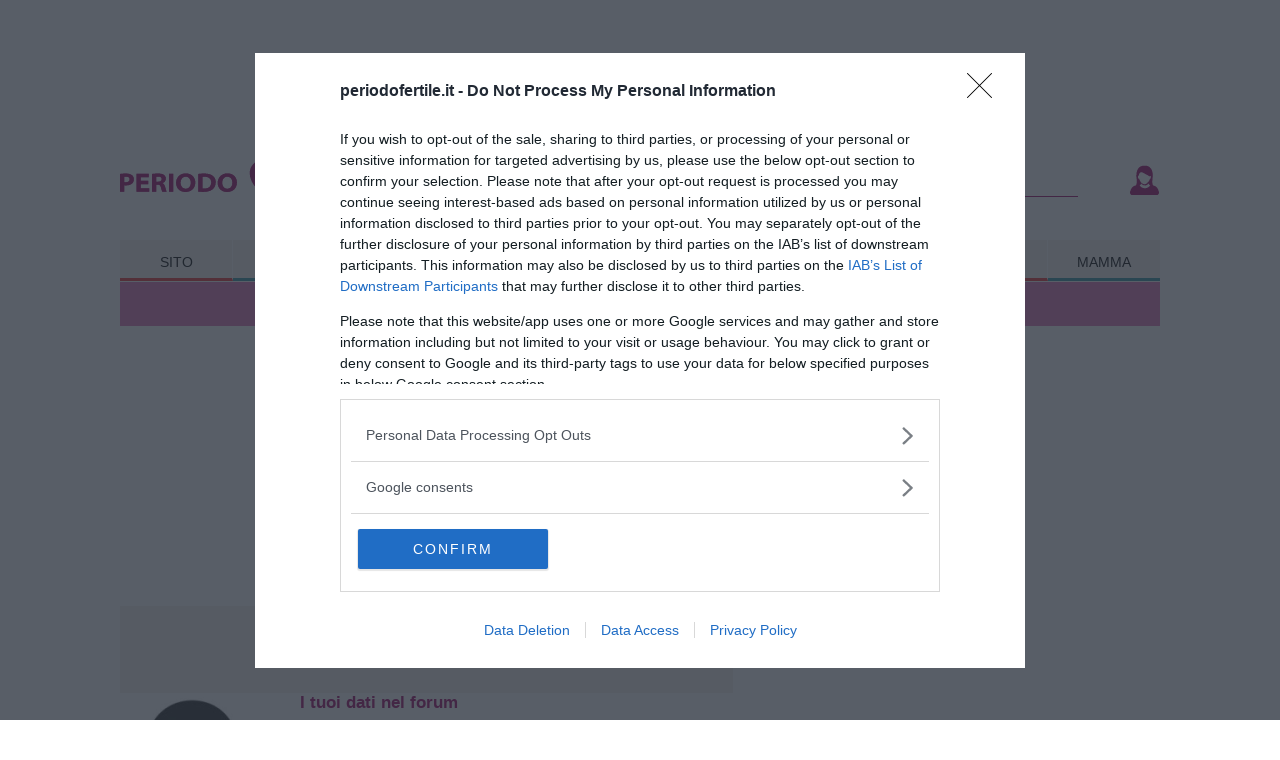

--- FILE ---
content_type: text/html; charset=UTF-8
request_url: https://www.periodofertile.it/forums/utente/381555
body_size: 31083
content:
<!DOCTYPE html>
<html lang="it">
<head>
    <meta charset="utf-8">
    <meta http-equiv="X-UA-Compatible" content="IE=edge">
    <meta name="viewport" content="width=device-width, initial-scale=1.0">	
    <link rel="profile" href="http://gmpg.org/xfn/11">
    <meta name="theme-color" content="#BD2288">
    <meta name="msapplication-TileImage" content="/wp-content/themes/periodofertile/assets/icons/favicon-192x192.png">
    <link rel="manifest" href="/manifest.json">
    <!--<link rel="stylesheet" media="print" onload="this.onload=null;this.removeAttribute('media');" href="https://fonts.googleapis.com/css2?family=PT+Sans:ital,wght@0,400;0,700;1,400;1,700&display=swap">-->
    <!--<link href="https://fonts.googleapis.com/css2?family=PT+Sans:ital,wght@0,400;0,700;1,400;1,700&display=swap" rel="stylesheet">-->
    <meta name='robots' content='max-image-preview:large, follow,noindex,noarchive' />
<!--  -->	<link rel="apple-touch-icon" sizes="180x180" href="https://www.periodofertile.it/forums/wp-content/themes/periodofertile/assets/icons/apple-touch-icon.png">
	<link rel="icon" sizes="32x32" type="image/png" href="https://www.periodofertile.it/forums/wp-content/themes/periodofertile/assets/icons/favicon-32x32.png">
	<link rel="shortcut icon" href="https://www.periodofertile.it/forums/wp-content/themes/periodofertile/assets/icons/favicon.ico">

	<!-- This site is optimized with the Yoast SEO Premium plugin v19.2.1 (Yoast SEO v21.5) - https://yoast.com/wordpress/plugins/seo/ -->
	<title>- PeriodoFertile.it</title>
	<meta property="og:locale" content="it_IT" />
	<meta property="og:type" content="website" />
	<meta property="og:site_name" content="Community di PeriodoFertile.it" />
	<meta name="twitter:card" content="summary_large_image" />
	<meta name="twitter:site" content="@PeriodoFertile" />
	<script type="application/ld+json" class="yoast-schema-graph">{"@context":"https://schema.org","@graph":[{"@type":"WebSite","@id":"https://www.periodofertile.it/forums/#website","url":"https://www.periodofertile.it/forums/","name":"Community di PeriodoFertile.it","description":"Dover parlare di concepimento, gravidanza e neonati.","publisher":{"@id":"https://www.periodofertile.it/forums/#organization"},"potentialAction":[{"@type":"SearchAction","target":{"@type":"EntryPoint","urlTemplate":"https://www.periodofertile.it/forums/?s={search_term_string}"},"query-input":"required name=search_term_string"}],"inLanguage":"it-IT"},{"@type":"Organization","@id":"https://www.periodofertile.it/forums/#organization","name":"FattoreMamma-Media Srl","url":"https://www.periodofertile.it/forums/","logo":{"@type":"ImageObject","inLanguage":"it-IT","@id":"https://www.periodofertile.it/forums/#/schema/logo/image/","url":"https://www.periodofertile.it/forums/wp-content/uploads/2019/01/logo-community-mobile.png","contentUrl":"https://www.periodofertile.it/forums/wp-content/uploads/2019/01/logo-community-mobile.png","width":362,"height":51,"caption":"FattoreMamma-Media Srl"},"image":{"@id":"https://www.periodofertile.it/forums/#/schema/logo/image/"},"sameAs":["https://www.facebook.com/PeriodoFertile","https://twitter.com/PeriodoFertile","https://instagram.com/pieffegram/","https://it.pinterest.com/periodofertile/","https://www.youtube.com/channel/UCTAr583mSOHv3m1WRmRX2Hw"]}]}</script>
	<!-- / Yoast SEO Premium plugin. -->


<style id='classic-theme-styles-inline-css'>
/*! This file is auto-generated */
.wp-block-button__link{color:#fff;background-color:#32373c;border-radius:9999px;box-shadow:none;text-decoration:none;padding:calc(.667em + 2px) calc(1.333em + 2px);font-size:1.125em}.wp-block-file__button{background:#32373c;color:#fff;text-decoration:none}
</style>
<style id='global-styles-inline-css'>
body{--wp--preset--color--black: #000000;--wp--preset--color--cyan-bluish-gray: #abb8c3;--wp--preset--color--white: #ffffff;--wp--preset--color--pale-pink: #f78da7;--wp--preset--color--vivid-red: #cf2e2e;--wp--preset--color--luminous-vivid-orange: #ff6900;--wp--preset--color--luminous-vivid-amber: #fcb900;--wp--preset--color--light-green-cyan: #7bdcb5;--wp--preset--color--vivid-green-cyan: #00d084;--wp--preset--color--pale-cyan-blue: #8ed1fc;--wp--preset--color--vivid-cyan-blue: #0693e3;--wp--preset--color--vivid-purple: #9b51e0;--wp--preset--gradient--vivid-cyan-blue-to-vivid-purple: linear-gradient(135deg,rgba(6,147,227,1) 0%,rgb(155,81,224) 100%);--wp--preset--gradient--light-green-cyan-to-vivid-green-cyan: linear-gradient(135deg,rgb(122,220,180) 0%,rgb(0,208,130) 100%);--wp--preset--gradient--luminous-vivid-amber-to-luminous-vivid-orange: linear-gradient(135deg,rgba(252,185,0,1) 0%,rgba(255,105,0,1) 100%);--wp--preset--gradient--luminous-vivid-orange-to-vivid-red: linear-gradient(135deg,rgba(255,105,0,1) 0%,rgb(207,46,46) 100%);--wp--preset--gradient--very-light-gray-to-cyan-bluish-gray: linear-gradient(135deg,rgb(238,238,238) 0%,rgb(169,184,195) 100%);--wp--preset--gradient--cool-to-warm-spectrum: linear-gradient(135deg,rgb(74,234,220) 0%,rgb(151,120,209) 20%,rgb(207,42,186) 40%,rgb(238,44,130) 60%,rgb(251,105,98) 80%,rgb(254,248,76) 100%);--wp--preset--gradient--blush-light-purple: linear-gradient(135deg,rgb(255,206,236) 0%,rgb(152,150,240) 100%);--wp--preset--gradient--blush-bordeaux: linear-gradient(135deg,rgb(254,205,165) 0%,rgb(254,45,45) 50%,rgb(107,0,62) 100%);--wp--preset--gradient--luminous-dusk: linear-gradient(135deg,rgb(255,203,112) 0%,rgb(199,81,192) 50%,rgb(65,88,208) 100%);--wp--preset--gradient--pale-ocean: linear-gradient(135deg,rgb(255,245,203) 0%,rgb(182,227,212) 50%,rgb(51,167,181) 100%);--wp--preset--gradient--electric-grass: linear-gradient(135deg,rgb(202,248,128) 0%,rgb(113,206,126) 100%);--wp--preset--gradient--midnight: linear-gradient(135deg,rgb(2,3,129) 0%,rgb(40,116,252) 100%);--wp--preset--font-size--small: 13px;--wp--preset--font-size--medium: 20px;--wp--preset--font-size--large: 36px;--wp--preset--font-size--x-large: 42px;--wp--preset--spacing--20: 0.44rem;--wp--preset--spacing--30: 0.67rem;--wp--preset--spacing--40: 1rem;--wp--preset--spacing--50: 1.5rem;--wp--preset--spacing--60: 2.25rem;--wp--preset--spacing--70: 3.38rem;--wp--preset--spacing--80: 5.06rem;--wp--preset--shadow--natural: 6px 6px 9px rgba(0, 0, 0, 0.2);--wp--preset--shadow--deep: 12px 12px 50px rgba(0, 0, 0, 0.4);--wp--preset--shadow--sharp: 6px 6px 0px rgba(0, 0, 0, 0.2);--wp--preset--shadow--outlined: 6px 6px 0px -3px rgba(255, 255, 255, 1), 6px 6px rgba(0, 0, 0, 1);--wp--preset--shadow--crisp: 6px 6px 0px rgba(0, 0, 0, 1);}:where(.is-layout-flex){gap: 0.5em;}:where(.is-layout-grid){gap: 0.5em;}body .is-layout-flow > .alignleft{float: left;margin-inline-start: 0;margin-inline-end: 2em;}body .is-layout-flow > .alignright{float: right;margin-inline-start: 2em;margin-inline-end: 0;}body .is-layout-flow > .aligncenter{margin-left: auto !important;margin-right: auto !important;}body .is-layout-constrained > .alignleft{float: left;margin-inline-start: 0;margin-inline-end: 2em;}body .is-layout-constrained > .alignright{float: right;margin-inline-start: 2em;margin-inline-end: 0;}body .is-layout-constrained > .aligncenter{margin-left: auto !important;margin-right: auto !important;}body .is-layout-constrained > :where(:not(.alignleft):not(.alignright):not(.alignfull)){max-width: var(--wp--style--global--content-size);margin-left: auto !important;margin-right: auto !important;}body .is-layout-constrained > .alignwide{max-width: var(--wp--style--global--wide-size);}body .is-layout-flex{display: flex;}body .is-layout-flex{flex-wrap: wrap;align-items: center;}body .is-layout-flex > *{margin: 0;}body .is-layout-grid{display: grid;}body .is-layout-grid > *{margin: 0;}:where(.wp-block-columns.is-layout-flex){gap: 2em;}:where(.wp-block-columns.is-layout-grid){gap: 2em;}:where(.wp-block-post-template.is-layout-flex){gap: 1.25em;}:where(.wp-block-post-template.is-layout-grid){gap: 1.25em;}.has-black-color{color: var(--wp--preset--color--black) !important;}.has-cyan-bluish-gray-color{color: var(--wp--preset--color--cyan-bluish-gray) !important;}.has-white-color{color: var(--wp--preset--color--white) !important;}.has-pale-pink-color{color: var(--wp--preset--color--pale-pink) !important;}.has-vivid-red-color{color: var(--wp--preset--color--vivid-red) !important;}.has-luminous-vivid-orange-color{color: var(--wp--preset--color--luminous-vivid-orange) !important;}.has-luminous-vivid-amber-color{color: var(--wp--preset--color--luminous-vivid-amber) !important;}.has-light-green-cyan-color{color: var(--wp--preset--color--light-green-cyan) !important;}.has-vivid-green-cyan-color{color: var(--wp--preset--color--vivid-green-cyan) !important;}.has-pale-cyan-blue-color{color: var(--wp--preset--color--pale-cyan-blue) !important;}.has-vivid-cyan-blue-color{color: var(--wp--preset--color--vivid-cyan-blue) !important;}.has-vivid-purple-color{color: var(--wp--preset--color--vivid-purple) !important;}.has-black-background-color{background-color: var(--wp--preset--color--black) !important;}.has-cyan-bluish-gray-background-color{background-color: var(--wp--preset--color--cyan-bluish-gray) !important;}.has-white-background-color{background-color: var(--wp--preset--color--white) !important;}.has-pale-pink-background-color{background-color: var(--wp--preset--color--pale-pink) !important;}.has-vivid-red-background-color{background-color: var(--wp--preset--color--vivid-red) !important;}.has-luminous-vivid-orange-background-color{background-color: var(--wp--preset--color--luminous-vivid-orange) !important;}.has-luminous-vivid-amber-background-color{background-color: var(--wp--preset--color--luminous-vivid-amber) !important;}.has-light-green-cyan-background-color{background-color: var(--wp--preset--color--light-green-cyan) !important;}.has-vivid-green-cyan-background-color{background-color: var(--wp--preset--color--vivid-green-cyan) !important;}.has-pale-cyan-blue-background-color{background-color: var(--wp--preset--color--pale-cyan-blue) !important;}.has-vivid-cyan-blue-background-color{background-color: var(--wp--preset--color--vivid-cyan-blue) !important;}.has-vivid-purple-background-color{background-color: var(--wp--preset--color--vivid-purple) !important;}.has-black-border-color{border-color: var(--wp--preset--color--black) !important;}.has-cyan-bluish-gray-border-color{border-color: var(--wp--preset--color--cyan-bluish-gray) !important;}.has-white-border-color{border-color: var(--wp--preset--color--white) !important;}.has-pale-pink-border-color{border-color: var(--wp--preset--color--pale-pink) !important;}.has-vivid-red-border-color{border-color: var(--wp--preset--color--vivid-red) !important;}.has-luminous-vivid-orange-border-color{border-color: var(--wp--preset--color--luminous-vivid-orange) !important;}.has-luminous-vivid-amber-border-color{border-color: var(--wp--preset--color--luminous-vivid-amber) !important;}.has-light-green-cyan-border-color{border-color: var(--wp--preset--color--light-green-cyan) !important;}.has-vivid-green-cyan-border-color{border-color: var(--wp--preset--color--vivid-green-cyan) !important;}.has-pale-cyan-blue-border-color{border-color: var(--wp--preset--color--pale-cyan-blue) !important;}.has-vivid-cyan-blue-border-color{border-color: var(--wp--preset--color--vivid-cyan-blue) !important;}.has-vivid-purple-border-color{border-color: var(--wp--preset--color--vivid-purple) !important;}.has-vivid-cyan-blue-to-vivid-purple-gradient-background{background: var(--wp--preset--gradient--vivid-cyan-blue-to-vivid-purple) !important;}.has-light-green-cyan-to-vivid-green-cyan-gradient-background{background: var(--wp--preset--gradient--light-green-cyan-to-vivid-green-cyan) !important;}.has-luminous-vivid-amber-to-luminous-vivid-orange-gradient-background{background: var(--wp--preset--gradient--luminous-vivid-amber-to-luminous-vivid-orange) !important;}.has-luminous-vivid-orange-to-vivid-red-gradient-background{background: var(--wp--preset--gradient--luminous-vivid-orange-to-vivid-red) !important;}.has-very-light-gray-to-cyan-bluish-gray-gradient-background{background: var(--wp--preset--gradient--very-light-gray-to-cyan-bluish-gray) !important;}.has-cool-to-warm-spectrum-gradient-background{background: var(--wp--preset--gradient--cool-to-warm-spectrum) !important;}.has-blush-light-purple-gradient-background{background: var(--wp--preset--gradient--blush-light-purple) !important;}.has-blush-bordeaux-gradient-background{background: var(--wp--preset--gradient--blush-bordeaux) !important;}.has-luminous-dusk-gradient-background{background: var(--wp--preset--gradient--luminous-dusk) !important;}.has-pale-ocean-gradient-background{background: var(--wp--preset--gradient--pale-ocean) !important;}.has-electric-grass-gradient-background{background: var(--wp--preset--gradient--electric-grass) !important;}.has-midnight-gradient-background{background: var(--wp--preset--gradient--midnight) !important;}.has-small-font-size{font-size: var(--wp--preset--font-size--small) !important;}.has-medium-font-size{font-size: var(--wp--preset--font-size--medium) !important;}.has-large-font-size{font-size: var(--wp--preset--font-size--large) !important;}.has-x-large-font-size{font-size: var(--wp--preset--font-size--x-large) !important;}
.wp-block-navigation a:where(:not(.wp-element-button)){color: inherit;}
:where(.wp-block-post-template.is-layout-flex){gap: 1.25em;}:where(.wp-block-post-template.is-layout-grid){gap: 1.25em;}
:where(.wp-block-columns.is-layout-flex){gap: 2em;}:where(.wp-block-columns.is-layout-grid){gap: 2em;}
.wp-block-pullquote{font-size: 1.5em;line-height: 1.6;}
</style>
<style>

/* /var/www/www_periodofertile_it/forums/wp-content/plugins/bbpress/templates/default/css/bbpress.min.css */
.hidden,.js .hide-if-js,.no-js .hide-if-no-js{display:none}.screen-reader-text,.screen-reader-text span,.ui-helper-hidden-accessible{position:absolute;margin:-1px;padding:0;height:1px;width:1px;overflow:hidden;clip:rect(1px,1px,1px,1px);-webkit-clip-path:inset(50%);clip-path:inset(50%);border:0;word-wrap:normal!important}#bbpress-forums{background:0 0;clear:both;margin-bottom:20px;overflow:hidden;font-size:12px;line-height:18px}#bbpress-forums a,#bbpress-forums a:hover{box-shadow:none;border:none;transition:none}#bbpress-forums ul,#bbpress-forums.bbpress-wrapper ul{background:0 0;list-style:none;margin:0;padding:0}#bbpress-forums hr{margin:0 0 24px}#bbpress-forums div.even,#bbpress-forums ul.even{background-color:#fff}#bbpress-forums div.odd,#bbpress-forums ul.odd{background-color:#fbfbfb}body.reply-edit .reply{float:none}#bbpress-forums div.reply{height:auto;width:100%;box-sizing:border-box}#bbpress-forums div.bbp-forum-header,#bbpress-forums div.bbp-reply-header,#bbpress-forums div.bbp-topic-header{background-color:#f4f4f4}#bbpress-forums .status-spam.even,#bbpress-forums .status-trash.even{background-color:#fee}#bbpress-forums .status-spam.odd,#bbpress-forums .status-trash.odd{background-color:#fdd}#bbpress-forums .status-pending.even,#bbpress-forums .status-pending.odd,#bbpress-forums ul.status-pending a{background-color:#fef7f1}#bbpress-forums ul.status-closed,#bbpress-forums ul.status-closed a{color:#ccc}#bbpress-forums ul.bbp-threaded-replies{margin-left:50px}#bbpress-forums li{background:0 0;margin:0;list-style:none}#bbpress-forums ul.bbp-forums,#bbpress-forums ul.bbp-lead-topic,#bbpress-forums ul.bbp-replies,#bbpress-forums ul.bbp-search-results,#bbpress-forums ul.bbp-topics{font-size:12px;overflow:hidden;border:1px solid #eee;margin-bottom:20px;clear:both}#bbpress-forums li.bbp-body,#bbpress-forums li.bbp-footer,#bbpress-forums li.bbp-header{clear:both}#bbpress-forums li.bbp-footer,#bbpress-forums li.bbp-header{background:#f3f3f3;border-top:1px solid #eee;font-weight:700;padding:8px;text-align:center}#bbpress-forums li.bbp-header{background:#eaeaea}#bbpress-forums li.bbp-header ul{overflow:hidden}#bbpress-forums .bbp-forums-list{margin:0 0 0 7px;padding-left:12px;border-left:1px solid #ddd}#bbpress-forums .bbp-forums-list .bbp-forum{display:inline;font-size:11px}#bbpress-forums .bbp-forums-list .bbp-forum.css-sep:not(:last-child)::after{content:", "}#bbpress-forums li.bbp-footer p{margin:0;line-height:1}li.bbp-forum-info,li.bbp-topic-title{float:left;text-align:left;width:55%}li.bbp-forum-reply-count,li.bbp-forum-topic-count,li.bbp-topic-reply-count,li.bbp-topic-voice-count{float:left;text-align:center;width:10%}li.bbp-forum-freshness,li.bbp-topic-freshness{text-align:center;float:left;width:22%}#bbpress-forums li.bbp-body ul.forum,#bbpress-forums li.bbp-body ul.topic{border-top:1px solid #eee;overflow:hidden;padding:8px}#bbpress-forums #favorite-toggle,#bbpress-forums #subscription-toggle{float:right}#bbpress-forums div.bbp-forum-title h3,#bbpress-forums div.bbp-reply-title h3,#bbpress-forums div.bbp-topic-title h3{background:0 0;border:none;font-size:16px;line-height:1;margin:8px 0;padding:0;text-transform:none}#bbpress-forums div.bbp-forum-author,#bbpress-forums div.bbp-reply-author,#bbpress-forums div.bbp-topic-author{float:left;text-align:center;width:115px}#bbpress-forums div.bbp-forum-author img.avatar,#bbpress-forums div.bbp-reply-author img.avatar,#bbpress-forums div.bbp-topic-author img.avatar{border:none;max-width:80px;padding:0;margin:12px auto 0;float:none}#bbpress-forums div.bbp-forum-author .bbp-author-name,#bbpress-forums div.bbp-reply-author .bbp-author-name,#bbpress-forums div.bbp-topic-author .bbp-author-name{margin:0 12px;word-wrap:break-word;display:inline-block}#bbpress-forums div.bbp-reply-author .bbp-author-name,#bbpress-forums div.bbp-topic-author .bbp-author-name{clear:left;display:block}#bbpress-forums div.bbp-forum-author .bbp-author-role,#bbpress-forums div.bbp-reply-author .bbp-author-role,#bbpress-forums div.bbp-topic-author .bbp-author-role{font-size:11px;font-style:italic}#bbpress-forums li.bbp-footer .bbp-forum-author,#bbpress-forums li.bbp-footer .bbp-reply-author,#bbpress-forums li.bbp-footer .bbp-search-author,#bbpress-forums li.bbp-footer .bbp-topic-author,#bbpress-forums li.bbp-header .bbp-forum-author,#bbpress-forums li.bbp-header .bbp-reply-author,#bbpress-forums li.bbp-header .bbp-search-author,#bbpress-forums li.bbp-header .bbp-topic-author{float:left;margin:0;padding:0;width:120px}#bbpress-forums li.bbp-footer .bbp-forum-content,#bbpress-forums li.bbp-footer .bbp-reply-content,#bbpress-forums li.bbp-footer .bbp-search-content,#bbpress-forums li.bbp-footer .bbp-topic-content,#bbpress-forums li.bbp-header .bbp-forum-content,#bbpress-forums li.bbp-header .bbp-reply-content,#bbpress-forums li.bbp-header .bbp-search-content,#bbpress-forums li.bbp-header .bbp-topic-content{margin-left:140px;padding:0;text-align:left}div.bbp-forum-header,div.bbp-reply-header,div.bbp-topic-header,li.bbp-body div.hentry{margin:0;overflow:hidden;padding:8px}div.bbp-forum-header,div.bbp-reply-header,div.bbp-topic-header{border-top:1px solid #ddd;clear:both}span.bbp-author-ip{font-size:11px;font-weight:700;word-wrap:break-word;color:#747474}#bbpress-forums div.bbp-forum-content,#bbpress-forums div.bbp-reply-content,#bbpress-forums div.bbp-topic-content{margin-left:130px;padding:12px 12px 12px 0;text-align:left;position:relative}#bbpress-forums div.bbp-forum-content::after,#bbpress-forums div.bbp-reply-content::after,#bbpress-forums div.bbp-topic-content::after{clear:both;content:".";display:block;float:none;height:0;font-size:0;visibility:hidden}#bbpress-forums div.bbp-reply-content a,#bbpress-forums div.bbp-topic-content a{background:0 0;border:none;display:inline;font-weight:400;margin:0;padding:0;text-decoration:underline}#bbpress-forums div.bbp-reply-content a.bbp-user-mention,#bbpress-forums div.bbp-topic-content a.bbp-user-mention{background:0 0;border:none;text-decoration:none;text-shadow:none;display:inline;font-weight:600;margin:0;padding:0}#bbpress-forums div.bbp-reply-content h1,#bbpress-forums div.bbp-reply-content h2,#bbpress-forums div.bbp-reply-content h3,#bbpress-forums div.bbp-reply-content h4,#bbpress-forums div.bbp-reply-content h5,#bbpress-forums div.bbp-reply-content h6,#bbpress-forums div.bbp-topic-content h1,#bbpress-forums div.bbp-topic-content h2,#bbpress-forums div.bbp-topic-content h3,#bbpress-forums div.bbp-topic-content h4,#bbpress-forums div.bbp-topic-content h5,#bbpress-forums div.bbp-topic-content h6{clear:none;line-height:1;margin:24px 0;padding:0}#bbpress-forums div.bbp-reply-content img,#bbpress-forums div.bbp-topic-content img{max-width:100%;height:auto}#bbpress-forums div.bbp-reply-content ol,#bbpress-forums div.bbp-reply-content ul,#bbpress-forums div.bbp-topic-content ol,#bbpress-forums div.bbp-topic-content ul{margin:0 15px 15px;padding:0}#bbpress-forums div.bbp-reply-content ul li,#bbpress-forums div.bbp-topic-content ul li{list-style-type:disc}#bbpress-forums div.bbp-reply-content ol li,#bbpress-forums div.bbp-topic-content ol li{list-style-type:decimal}#bbpress-forums div.bbp-reply-content ol li li,#bbpress-forums div.bbp-topic-content ol li li{list-style-type:lower-alpha}#bbpress-forums div.bbp-reply-content ol li li li,#bbpress-forums div.bbp-topic-content ol li li li{list-style-type:upper-roman}#bbpress-forums div.bbp-reply-content code,#bbpress-forums div.bbp-reply-content pre,#bbpress-forums div.bbp-topic-content code,#bbpress-forums div.bbp-topic-content pre{font-family:Inconsolata,Consolas,Monaco,"Lucida Console",monospace;display:inline-block;background-color:#f9f9f9;border:1px solid #ddd;padding:0 5px;max-width:95%;vertical-align:middle;margin-top:-3px;overflow-x:auto}#bbpress-forums div.bbp-reply-content pre,#bbpress-forums div.bbp-topic-content pre{display:block;line-height:18px;margin:0 0 24px;padding:5px 10px;white-space:pre;overflow:auto}#bbpress-forums div.bbp-reply-content pre code,#bbpress-forums div.bbp-topic-content pre code{display:block;border:none;padding:0;margin:0;background-color:transparent;overflow-wrap:normal;overflow:auto;max-width:100%}#bbpress-forums div.bbp-reply-content iframe.wp-embedded-content,#bbpress-forums div.bbp-topic-content iframe.wp-embedded-content{position:relative}#bbpress-forums div.bbp-reply-to{margin-left:130px;padding:12px 12px 12px 0;text-align:right}#bbpress-forums div#bbp-cancel-reply-to{text-align:right}div.bbp-breadcrumb{float:left}div.bbp-breadcrumb,div.bbp-topic-tags{font-size:12px}#bbpress-forums div.bbp-breadcrumb p,#bbpress-forums div.bbp-topic-tags p{margin:0 0 10px 0}#bbpress-forums div.bbp-topic-tags{float:right;clear:both}#bbp-topic-hot-tags{clear:both}#bbpress-forums #bbp-search-form{clear:left}#bbpress-forums #bbp-search-form .hidden{height:0;width:0;overflow:hidden;position:absolute;background:0 0;left:-999em}#bbpress-forums #bbp-search-form #bbp_search{display:inline-block;width:auto}#bbpress-forums div.bbp-search-form{float:right}span.bbp-admin-links{float:right;color:#ddd}span.bbp-admin-links a{color:#707070;font-weight:400;font-size:10px;text-transform:uppercase;text-decoration:none}fieldset span.bbp-admin-links{float:left}tr td span.bbp-admin-links a:hover{color:#ff4b33}td.bbp-topic-admin-links,td.bbp-topic-counts{width:50%}.bbp-forum-header a.bbp-forum-permalink,.bbp-reply-header a.bbp-reply-permalink,.bbp-topic-header a.bbp-topic-permalink{float:right;margin-left:10px;color:#707070}.bbp-row-actions #favorite-toggle a{text-decoration:none;padding:0 3px 1px;color:#7c7;border:1px solid #aca;background-color:#dfd;font-weight:700;font-size:12px}.bbp-row-actions #favorite-toggle a:hover{color:#5a5;border-color:#7c7;background-color:#beb}.bbp-row-actions #favorite-toggle span.is-favorite a{color:#faa;border:1px solid #faa;background-color:#fee}.bbp-row-actions #favorite-toggle span.is-favorite a:hover{color:#c88;border-color:#c88;background-color:#fdd}.bbp-row-actions #subscription-toggle a{text-decoration:none;padding:0 3px 1px;color:#7c7;border:1px solid #aca;background-color:#dfd;font-weight:700;font-size:12px}.bbp-row-actions #subscription-toggle a:hover{color:#5a5;border-color:#7c7;background-color:#beb}.bbp-row-actions #subscription-toggle span.is-subscribed a{color:#faa;border:1px solid #faa;background-color:#fee}.bbp-row-actions #subscription-toggle span.is-subscribed a:hover{color:#c88;border-color:#c88;background-color:#fdd}#bbpress-forums .bbp-forum-info .bbp-forum-content,#bbpress-forums p.bbp-topic-meta{font-size:11px;margin:5px 0;padding:0;word-wrap:break-word}#bbpress-forums p.bbp-topic-meta span{white-space:nowrap}.bbp-pagination-count{float:left;border:1px solid transparent}.bbp-pagination-links{float:right;list-style:none;display:inline}.bbp-pagination{float:left;width:100%;margin-bottom:15px}#bbpress-forums .bbp-pagination-links a,#bbpress-forums .bbp-pagination-links span.current{display:block;float:left;font-size:12px;line-height:18px;padding:0 5px;margin-left:5px;border:1px solid #efefef;border-radius:0;background:0 0;color:inherit;text-decoration:none}#bbpress-forums .bbp-pagination-links span.dots{display:block;float:left;padding:1px 4px;margin-left:5px}#bbpress-forums .bbp-topic-pagination{display:inline-block;margin-left:5px;margin-bottom:2px}#bbpress-forums .bbp-topic-pagination a{font-size:10px;font-weight:400;line-height:10px;margin:0;padding:1px 3px;border:1px solid #ddd;color:inherit;background:0 0;display:inline;text-decoration:none}#bbpress-forums .bbp-pagination-links a:hover,#bbpress-forums .bbp-pagination-links span.current,#bbpress-forums .bbp-topic-pagination a:hover{background:#eee;opacity:.8;border:1px solid #ddd}#bbpress-forums fieldset.bbp-form{clear:left;border:1px solid #eee;padding:10px 20px;margin-bottom:10px}#bbpress-forums fieldset.bbp-form legend{padding:5px;width:auto;border:none}#bbpress-forums fieldset.bbp-form label{margin:0;display:inline-block}#bbp-edit-topic-tag.bbp-form fieldset.bbp-form label,#bbp-login fieldset label,#bbp-lost-pass fieldset label,#bbp-register fieldset label{width:100px}#bbpress-forums fieldset.bbp-form p{padding:0}#bbpress-forums fieldset.bbp-form input,#bbpress-forums fieldset.bbp-form p,#bbpress-forums fieldset.bbp-form select,#bbpress-forums fieldset.bbp-form textarea{margin:0 0 8px}#bbpress-forums fieldset.bbp-form input[type=password],#bbpress-forums fieldset.bbp-form input[type=text],#bbpress-forums fieldset.bbp-form select{min-height:28px;height:28px;padding:5px}textarea#bbp_forum_content,textarea#bbp_reply_content,textarea#bbp_topic_content{width:97%;box-sizing:border-box}textarea#bbp_forum_content{height:210px}#bbpress-forums fieldset.bbp-forum-form-attributes{width:200px;float:right;clear:none;margin-left:25px}#bbpress-forums fieldset select#bbp_forum_id{max-width:200px}.bbp-reply-form,.bbp-topic-form,.bbp-topic-tag-form{clear:left}body.reply-edit .bbp-reply-form div.avatar img,body.single-forum .bbp-topic-form div.avatar img,body.single-reply .bbp-reply-form div.avatar img,body.topic-edit .bbp-topic-form div.avatar img{margin-right:0;padding:10px;border:1px solid #ddd;line-height:0;background-color:#efefef}body.page .bbp-reply-form code,body.page .bbp-topic-form code,body.reply-edit .bbp-reply-form code,body.single-forum .bbp-topic-form code,body.single-topic .bbp-reply-form code,body.topic-edit .bbp-topic-form code{font-size:10px;background-color:#f0fff8;border:1px solid #ceefe1;display:block;padding:8px;margin-top:5px;width:369px}#delete_tag,#merge_tag{display:inline}div.bbp-submit-wrapper{margin-top:15px;float:right;clear:both}p.form-allowed-tags{max-width:100%}#bbpress-forums div.bbp-the-content-wrapper{margin-bottom:10px}#bbpress-forums div.bbp-the-content-wrapper textarea.bbp-the-content{width:100%;margin:0;font-size:12px}#bbpress-forums div.bbp-the-content-wrapper table,#bbpress-forums div.bbp-the-content-wrapper tbody,#bbpress-forums div.bbp-the-content-wrapper td,#bbpress-forums div.bbp-the-content-wrapper tr{border:none;padding:0;margin:0;width:auto;line-height:1}#bbpress-forums div.bbp-the-content-wrapper input[type=button]{padding:4px 7px;margin:0 -1px 0 0;line-height:0;border:1px solid transparent;background-color:transparent;box-shadow:none;text-shadow:none;text-transform:uppercase;font-size:11px;font-weight:400;border-radius:3px;min-width:25px;color:#555}#bbpress-forums div.bbp-the-content-wrapper input[type=button]:hover{border-color:rgba(0,0,0,.1);background-color:rgba(255,255,255,.5)}#bbpress-forums div.bbp-the-content-wrapper div.quicktags-toolbar{padding:5px;min-height:26px}#bbpress-forums div.bbp-the-content-wrapper td.mceToolbar{padding:4px 4px 8px}#bbpress-forums div.wp-editor-container{margin:0;padding:0;line-height:0}#bbpress-forums div.bbp-the-content-wrapper td.mceStatusbar{line-height:16px}#bbpress-forums .bbp-replies .bbp-reply-form{margin:0 10px 0 10px}#bbpress-forums #bbp-your-profile fieldset{padding:20px 20px 0}#bbpress-forums #bbp-your-profile fieldset div{margin-bottom:20px;float:left;width:100%;clear:left}#bbpress-forums #bbp-your-profile fieldset select{margin-bottom:0;width:60%;background-color:#f9f9f9;border:1px solid #ddd}#bbpress-forums #bbp-your-profile fieldset input,#bbpress-forums #bbp-your-profile fieldset textarea{margin-bottom:0;width:60%;background-color:#f9f9f9;border:1px solid #ddd;box-shadow:none;border-radius:0}#bbpress-forums #bbp-your-profile fieldset input:focus,#bbpress-forums #bbp-your-profile fieldset textarea:focus{border:1px solid #ccc;box-shadow:inset 1px 1px 1px rgba(0,0,0,.1);outline-color:rgba(240,255,240,.1)}#bbpress-forums #bbp-your-profile fieldset.bbp-form input.checkbox{width:auto}#bbpress-forums #bbp-your-profile fieldset legend{display:none}#bbpress-forums #bbp-your-profile fieldset label[for]{float:left;width:20%;padding:5px 20px 5px 0;text-align:right;cursor:pointer}#bbpress-forums #bbp-your-profile fieldset dl label[for]{text-align:left;width:60%}#bbpress-forums #bbp-your-profile fieldset p.description{margin:5px 0 0 20%;font-size:12px;font-style:italic;float:left;clear:left;width:60%;padding:5px 8px;border:#cee1ef 1px solid;background-color:#f0f8ff}#bbpress-forums #bbp-your-profile fieldset fieldset{margin:0;border:none;padding:0;clear:none;float:none}#bbpress-forums #bbp-your-profile fieldset fieldset.capabilities dl{margin:0}#bbpress-forums #bbp-your-profile fieldset.submit button{float:right}#bbpress-forums #bbp-your-profile fieldset fieldset.password{width:60%;margin-left:20%;margin-top:10px}#bbpress-forums #bbp-your-profile fieldset fieldset.password .password-button-wrapper,#bbpress-forums #bbp-your-profile fieldset fieldset.password .password-input-wrapper{width:100%;margin:0;display:inline-block}#bbpress-forums #bbp-your-profile fieldset fieldset.password .password-button-wrapper button{width:46%;margin:4% 2%;box-sizing:border-box;display:inline-block}#bbpress-forums #bbp-your-profile fieldset fieldset.password input,#bbpress-forums #bbp-your-profile fieldset fieldset.passwword textarea{width:100%}#bbpress-forums #bbp-your-profile fieldset fieldset.password button .dashicons{display:none}#bbpress-forums #bbp-your-profile fieldset fieldset.password span.description{margin-left:0;margin-bottom:20px}#bbpress-forums #password #pass-strength-result{background-color:#eee;border:1px solid #ddd;color:#23282d;margin:0;padding:8px;text-align:center;box-sizing:border-box;display:inline-block}#bbpress-forums #password #pass-strength-result.short{background-color:#f1adad;border-color:#e35b5b;opacity:1}#bbpress-forums #password #pass-strength-result.bad{background-color:#fbc5a9;border-color:#f78b53;opacity:1}#bbpress-forums #password #pass-strength-result.good{background-color:#ffe399;border-color:#ffc733;opacity:1}#bbpress-forums #password #pass-strength-result.strong{background-color:#c1e1b9;border-color:#83c373;opacity:1}#bbpress-forums #password #pass1-text.short,#bbpress-forums #password #pass1.short{border-color:#e35b5b}#bbpress-forums #password #pass1-text.bad,#bbpress-forums #password #pass1.bad{border-color:#f78b53}#bbpress-forums #password #pass1-text.good,#bbpress-forums #password #pass1.good{border-color:#ffc733}#bbpress-forums #password #pass1-text.strong,#bbpress-forums #password #pass1.strong{border-color:#83c373}#bbpress-forums .indicator-hint{padding-top:8px}#bbpress-forums #pass1-text,#bbpress-forums .pw-weak,#bbpress-forums .show-password #pass1{display:none}#bbpress-forums .show-password #pass1-text{display:inline-block}div.bbp-template-notice,div.indicator-hint{border-width:1px;border-style:solid;padding:0 .6em;margin:5px 0 15px;border-radius:3px;background-color:#ffffe0;border-color:#e6db55;color:#000;clear:both}div.bbp-template-notice a{color:#555;text-decoration:none}div.bbp-template-notice a:hover{color:#000}div.bbp-template-notice.info{border:#cee1ef 1px solid;background-color:#f0f8ff}div.bbp-template-notice.important{border:#e6db55 1px solid;background-color:#fffbcc}div.bbp-template-notice.error,div.bbp-template-notice.warning{background-color:#ffebe8;border-color:#c00}div.bbp-template-notice.error a,div.bbp-template-notice.warning a{color:#c00}div.bbp-template-notice li,div.bbp-template-notice p{margin:.5em 0 6px!important;padding:2px;font-size:12px;line-height:1.4}#bbpress-forums div.bbp-template-notice code{font-size:11px;padding:2px 4px;background:rgba(200,200,200,.3);border-radius:3px}.bbp-forum-content ul.sticky,.bbp-topics ul.sticky,.bbp-topics ul.super-sticky,.bbp-topics-front ul.super-sticky{background-color:#ffffe0!important;font-size:1.1em}#bbpress-forums .bbp-reply-content ul.bbp-reply-revision-log,#bbpress-forums .bbp-reply-content ul.bbp-topic-revision-log,#bbpress-forums .bbp-topic-content ul.bbp-topic-revision-log{border-top:1px dotted #ddd;width:100%;margin:0;padding:8px 0 0;font-size:11px;color:#aaa}#bbpress-forums .bbp-reply-content ul.bbp-reply-revision-log li,#bbpress-forums .bbp-reply-content ul.bbp-topic-revision-log li,#bbpress-forums .bbp-topic-content ul.bbp-topic-revision-log li{list-style-type:none}#bbpress-forums .bbp-reply-content ul.bbp-reply-revision-log a,#bbpress-forums .bbp-reply-content ul.bbp-topic-revision-log a,#bbpress-forums .bbp-topic-content ul.bbp-topic-revision-log a{text-decoration:none}.bbp-login-form fieldset legend{display:none}.bbp-login-form .bbp-email input,.bbp-login-form .bbp-password input,.bbp-login-form .bbp-username input{padding:5px}.bbp-login-form label{width:140px;display:inline-block}#sidebar .bbp-login-form label{width:70px}.bbp-login-form .bbp-email,.bbp-login-form .bbp-password,.bbp-login-form .bbp-remember-me,.bbp-login-form .bbp-submit-wrapper,.bbp-login-form .bbp-username{margin-top:10px}.bbp-login-form .bbp-submit-wrapper{text-align:right}.bbp-login-form .bbp-login-links a{float:left;clear:left}.bbp-logged-in img.avatar{float:left;margin:0 15px 0 0}.bbp-logged-in h4{font-weight:700;font-size:1.3em;clear:none;margin-bottom:10px}#bbpress-forums img.avatar{box-shadow:none;display:inline-block;margin-right:4px}#bbpress-forums .widget_display_replies img.avatar,#bbpress-forums .widget_display_topics img.avatar,#bbpress-forums div.bbp-template-notice img.avatar,#bbpress-forums p.bbp-topic-meta img.avatar,#bbpress-forums ul.bbp-reply-revision-log img.avatar,#bbpress-forums ul.bbp-topic-revision-log img.avatar{float:none;vertical-align:middle;border:3px double #ddd;max-height:20px;max-width:20px}fieldset div.avatar{float:right}.activity-list li.bbp_reply_create .activity-content .activity-inner,.activity-list li.bbp_topic_create .activity-content .activity-inner{border-left:2px solid #eaeaea;margin-left:5px;padding-left:10px}#bbpress-forums h1{clear:none;font-size:1.8em;line-height:1;padding-bottom:10px}#bbpress-forums #bbp-user-wrapper{float:left;width:100%}#bbpress-forums .bbp-user-section{overflow:auto;clear:right}#bbpress-forums #bbp-user-wrapper h2.entry-title{font-size:1.4em;margin:0;padding-bottom:10px;padding-top:0;clear:none}#bbpress-forums #bbp-user-wrapper fieldset.bbp-form,#bbpress-forums #bbp-user-wrapper ul.bbp-forums,#bbpress-forums #bbp-user-wrapper ul.bbp-lead-topic,#bbpress-forums #bbp-user-wrapper ul.bbp-replies,#bbpress-forums #bbp-user-wrapper ul.bbp-topics{clear:none}#bbpress-forums #bbp-single-user-details{margin:0;width:150px;float:left;overflow:hidden}#bbpress-forums #bbp-single-user-details #bbp-user-avatar{margin:0;width:150px}#bbpress-forums #bbp-single-user-details #bbp-user-avatar img.avatar{border:none;height:150px;padding:0;margin:0 0 20px;width:150px}#bbpress-forums #bbp-single-user-details #bbp-user-description{float:none;margin-left:180px}#bbpress-forums #bbp-single-user-details #bbp-user-navigation{float:none;margin:0}#bbpress-forums #bbp-single-user-details #bbp-user-navigation li{margin:0}#bbpress-forums #bbp-single-user-details #bbp-user-navigation a{padding:5px 8px;display:block;border:1px solid transparent;text-decoration:none}#bbpress-forums #bbp-single-user-details #bbp-user-navigation li.current a{background:#eee;opacity:.8}#bbpress-forums #bbp-user-body{margin-left:180px}body.my-account #bbpress-forums{border-top:none;padding-top:0;margin-bottom:0}#bbpress-forums dl.bbp-user-capabilities{display:inline-block;vertical-align:top}#bbpress-forums dl.bbp-user-capabilities dt{margin:0 0 10px;text-transform:capitalize}#bbpress-forums dl.bbp-user-capabilities dd{margin:0;padding:0}.bbp-alert-outer{height:100%;width:100%;top:0;left:0;position:fixed;background-color:rgba(0,0,0,.2);z-index:99999}.bbp-alert-inner{width:350px;text-align:center;background:#fff;position:fixed;top:50%;left:50%;margin-top:-75px;margin-left:-185px;border-radius:3px;border:1px solid #aaa;padding:15px 10px 10px}.bbp-alert-outer .bbp-alert-inner p{margin:10px 0}.bbp-alert-actions a{padding:5px 20px;text-decoration:none}@media only screen and (max-width:480px){#bbpress-forums div.bbp-topic-tags{clear:both;float:none}div.bbp-search-form button,div.bbp-search-form input{font-size:11px;padding:2px}li.bbp-forum-info,li.bbp-topic-title{width:45%}li.bbp-forum-reply-count,li.bbp-forum-topic-count,li.bbp-topic-reply-count,li.bbp-topic-voice-count{width:15%}span.bbp-reply-post-date,span.bbp-topic-post-date{float:left}span.bbp-admin-links{float:none;clear:both}#bbpress-forums .bbp-forums-list li,#bbpress-forums .bbp-forums-list span{display:block;font-size:11px}#bbpress-forums .bbp-body div.bbp-reply-author,#bbpress-forums .bbp-body div.bbp-topic-author{float:none;margin:10px;min-height:80px;padding-left:80px;position:relative;text-align:left;width:calc(100% - 100px);border-bottom:1px solid #efefef;box-sizing:content-box}#bbpress-forums div.bbp-reply-author .bbp-author-name,#bbpress-forums div.bbp-topic-author .bbp-author-name{clear:none;display:inline-block;margin-left:0;word-wrap:break-word}#bbpress-forums div.bbp-reply-author img.avatar,#bbpress-forums div.bbp-topic-author img.avatar{position:absolute;top:0;left:0;width:60px;height:auto;margin-top:0}#bbpress-forums div.bbp-reply-author .bbp-author-role,#bbpress-forums div.bbp-topic-author .bbp-author-role{font-size:12px;font-style:normal}#bbpress-forums .bbp-body div.bbp-reply-content,#bbpress-forums .bbp-body div.bbp-topic-content{clear:both;margin:0 10px 5px 10px;padding:0}#bbpress-forums div.bbp-reply-content p,#bbpress-forums div.bbp-topic-content p{margin-bottom:1em}#bbpress-forums div.bbp-reply-content p:last-child,#bbpress-forums div.bbp-topic-content p:last-child{margin-bottom:0}div.bbp-submit-wrapper{float:left}#bbpress-forums fieldset.bbp-form{padding:0 10px 10px}#bbpress-forums #bbp-user-body{clear:both;margin-left:0;word-wrap:break-word}#bbpress-forums div.bbp-forum-title h3,#bbpress-forums div.bbp-reply-title h3,#bbpress-forums div.bbp-topic-title h3{font-size:14px}}@media only screen and (max-width:320px){#bbpress-forums div.bbp-search-form{margin-bottom:10px}#bbpress-forums li.bbp-body li.bbp-forum-info,#bbpress-forums li.bbp-body li.bbp-topic-title,#bbpress-forums li.bbp-header li.bbp-forum-info,#bbpress-forums li.bbp-header li.bbp-topic-title{width:100%}#bbpress-forums li.bbp-header li.bbp-forum-info,#bbpress-forums li.bbp-header li.bbp-topic-title{text-align:center;text-transform:uppercase}#bbpress-forums li.bbp-body li.bbp-forum-reply-count,#bbpress-forums li.bbp-body li.bbp-forum-topic-count,#bbpress-forums li.bbp-body li.bbp-topic-reply-count,#bbpress-forums li.bbp-body li.bbp-topic-voice-count,#bbpress-forums li.bbp-header li.bbp-forum-reply-count,#bbpress-forums li.bbp-header li.bbp-forum-topic-count,#bbpress-forums li.bbp-header li.bbp-topic-reply-count,#bbpress-forums li.bbp-header li.bbp-topic-voice-count{width:20%}#bbpress-forums li.bbp-body li.bbp-forum-freshness,#bbpress-forums li.bbp-body li.bbp-topic-freshness,#bbpress-forums li.bbp-header li.bbp-forum-freshness,#bbpress-forums li.bbp-header li.bbp-topic-freshness{width:58%}#bbpress-forums li.bbp-body li.bbp-forum-freshness,#bbpress-forums li.bbp-body li.bbp-forum-reply-count,#bbpress-forums li.bbp-body li.bbp-forum-topic-count,#bbpress-forums li.bbp-body li.bbp-topic-freshness,#bbpress-forums li.bbp-body li.bbp-topic-reply-count,#bbpress-forums li.bbp-body li.bbp-topic-voice-count{margin-top:7px}#bbpress-forums li.bbp-footer,#bbpress-forums li.bbp-header{font-size:10px}#bbpress-forums li.bbp-header div.bbp-reply-author,#bbpress-forums li.bbp-header div.bbp-search-author,#bbpress-forums li.bbp-header div.bbp-topic-author{text-align:left;width:25%}#bbpress-forums li.bbp-header div.bbp-reply-content,#bbpress-forums li.bbp-header div.bbp-search-content,#bbpress-forums li.bbp-header div.bbp-topic-content{margin-left:25%}#bbpress-forums div.bbp-template-notice img.avatar,#bbpress-forums p.bbp-topic-meta img.avatar{width:14px;height:auto;max-height:14px;max-width:14px}#bbpress-forums div.bbp-the-content-wrapper td.mceToolbar{padding:1px}#bbpress-forums div.bbp-the-content-wrapper td.mceToolbar td{width:20px;height:20px}#bbpress-forums div.wp-editor-container{width:100%;overflow:auto}#bbpress-forums input#bbp_topic_tags,#bbpress-forums input#bbp_topic_title{width:95%}#bbpress-forums div.bbp-forum-title h3,#bbpress-forums div.bbp-reply-title h3,#bbpress-forums div.bbp-topic-title h3{font-size:14px}}@media only screen and (max-width:240px){#bbpress-forums li.bbp-body li.bbp-forum-reply-count,#bbpress-forums li.bbp-body li.bbp-forum-topic-count,#bbpress-forums li.bbp-body li.bbp-topic-reply-count,#bbpress-forums li.bbp-body li.bbp-topic-voice-count,#bbpress-forums li.bbp-footer div.bbp-reply-author,#bbpress-forums li.bbp-footer div.bbp-search-author,#bbpress-forums li.bbp-footer div.bbp-topic-author,#bbpress-forums li.bbp-header li.bbp-forum-reply-count,#bbpress-forums li.bbp-header li.bbp-forum-topic-count,#bbpress-forums li.bbp-header li.bbp-topic-reply-count,#bbpress-forums li.bbp-header li.bbp-topic-voice-count{width:45%}#bbpress-forums li.bbp-body li.bbp-forum-freshness,#bbpress-forums li.bbp-body li.bbp-topic-freshness,#bbpress-forums li.bbp-header li.bbp-forum-freshness,#bbpress-forums li.bbp-header li.bbp-topic-freshness{clear:both;width:100%}#bbpress-forums li.bbp-header li.bbp-forum-freshness,#bbpress-forums li.bbp-header li.bbp-topic-freshness{text-align:center}#bbpress-forums li.bbp-body li.bbp-topic-freshness,#bbpress-forums li.bbp-header div.bbp-reply-author,#bbpress-forums li.bbp-header div.bbp-reply-content,#bbpress-forums li.bbp-header div.bbp-search-author,#bbpress-forums li.bbp-header div.bbp-search-content,#bbpress-forums li.bbp-header div.bbp-topic-author,#bbpress-forums li.bbp-header div.bbp-topic-content{margin-left:0;text-align:left}#bbpress-forums li.bbp-body li.bbp-topic-freshness p.bbp-topic-meta{display:inline-block}#bbpress-forums li.bbp-header{overflow:hidden}#bbpress-forums li.bbp-footer div.bbp-reply-content,#bbpress-forums li.bbp-footer div.bbp-search-content,#bbpress-forums li.bbp-footer div.bbp-topic-content{display:inline-block;margin-left:0}#bbpress-forums li.bbp-body div.bbp-reply-author,#bbpress-forums li.bbp-body div.bbp-topic-author{min-height:60px;padding-left:60px}#bbpress-forums div.bbp-reply-author img.avatar,#bbpress-forums div.bbp-topic-author img.avatar{width:40px;height:auto}#bbpress-forums div.bbp-forum-title h3,#bbpress-forums div.bbp-reply-title h3,#bbpress-forums div.bbp-topic-title h3{font-size:12px}}</style>
<link rel='stylesheet' id='custom-css' href='https://www.periodofertile.it/forums/wp-content/themes/periodofertile/style.css?ver=0.3' media='all' />
<style id='akismet-widget-style-inline-css'>

			.a-stats {
				--akismet-color-mid-green: #357b49;
				--akismet-color-white: #fff;
				--akismet-color-light-grey: #f6f7f7;

				max-width: 350px;
				width: auto;
			}

			.a-stats * {
				all: unset;
				box-sizing: border-box;
			}

			.a-stats strong {
				font-weight: 600;
			}

			.a-stats a.a-stats__link,
			.a-stats a.a-stats__link:visited,
			.a-stats a.a-stats__link:active {
				background: var(--akismet-color-mid-green);
				border: none;
				box-shadow: none;
				border-radius: 8px;
				color: var(--akismet-color-white);
				cursor: pointer;
				display: block;
				font-family: -apple-system, BlinkMacSystemFont, 'Segoe UI', 'Roboto', 'Oxygen-Sans', 'Ubuntu', 'Cantarell', 'Helvetica Neue', sans-serif;
				font-weight: 500;
				padding: 12px;
				text-align: center;
				text-decoration: none;
				transition: all 0.2s ease;
			}

			/* Extra specificity to deal with TwentyTwentyOne focus style */
			.widget .a-stats a.a-stats__link:focus {
				background: var(--akismet-color-mid-green);
				color: var(--akismet-color-white);
				text-decoration: none;
			}

			.a-stats a.a-stats__link:hover {
				filter: brightness(110%);
				box-shadow: 0 4px 12px rgba(0, 0, 0, 0.06), 0 0 2px rgba(0, 0, 0, 0.16);
			}

			.a-stats .count {
				color: var(--akismet-color-white);
				display: block;
				font-size: 1.5em;
				line-height: 1.4;
				padding: 0 13px;
				white-space: nowrap;
			}
		
</style>
<link rel="https://api.w.org/" href="https://www.periodofertile.it/forums/wp-json/" /><link rel="EditURI" type="application/rsd+xml" title="RSD" href="https://www.periodofertile.it/forums/xmlrpc.php?rsd" />
<style>

/* /var/www/www_periodofertile_it/forums/wp-content/themes/periodofertile/assets/common-styles.min.css */
*{outline:0;padding:0;margin:0;-webkit-font-smoothing:antialiased;-moz-osx-font-smoothing:grayscale}html{font-size:62.5%;-ms-text-size-adjust:100%;-webkit-text-size-adjust:100%}body{font-size:1.5rem;font-family:"PT Sans",sans-serif;font-weight:400;line-height:1.33;color:#252423}article,aside,dd,figcaption,figure,footer,header,main,nav,section{display:block;box-sizing:border-box}a{color:#ab2578;text-decoration:none;background-color:transparent;-webkit-text-decoration-skip:objects}a:visited{color:#ab2578}a:hover,a:active{color:#811c5b;outline-width:0}img{border:0;max-width:100%;height:auto;display:block}figure{max-width:100%}figure img{width:100%;height:auto;display:block}h1,h2,h3,h4,h5,h6{font-family:"PT Sans",sans-serif;font-weight:700;line-height:1.2;margin-bottom:.666em}ol,ul{list-style:none}svg{margin:0}.reader,#svg-library{display:none}.progressi,.red{--section-color:#ea4949}.allattamento,.teal{--section-color:#47a0ac}.svezzamento,.orange{--section-color:#f0780b}.sonno,.blue{--section-color:#1966a1}.post-parto,.purple{--section-color:#ab2578}.cura,.green{--section-color:#4bba94}body{padding-top:12vw}.container{width:100%;max-width:108rem;margin:0 auto}.icon{display:block;margin:2rem auto 30% auto;width:80%;height:80%;max-width:7rem;max-height:7rem}.site-header{position:fixed;top:0;right:0;left:0;z-index:5000;background-color:#f5f3f0;display:flex;justify-content:center;align-items:center;height:12vw;padding:0 5%;box-shadow:0 1px 5px rgba(37,36,35,0.5)}.header-item{margin:0;fill:currentColor;color:#ab2578;cursor:pointer;width:20px;height:20px}.logo-icon{display:block;margin:0 auto;width:40vw;max-width:30rem;height:5vw}.nav-toggle{position:absolute;z-index:4000;left:5%}.user-icon{position:absolute;right:5%}.site-menu{position:fixed;z-index:3000;top:12vw;height:100vh;left:-100vw;display:flex;flex-direction:column;align-content:flex-start;transition:left .333s ease-out;width:100vw;background-color:rgba(10,10,10,0.9);overflow-y:scroll}.site-menu.expanded{left:0}.site-menu ul{list-style:none;padding:0}.site-menu ul li{text-transform:uppercase;border-left:1rem solid;border-color:var(--section-color);padding:1em 2em 0 1em}.site-menu a{color:#dcdcdc;display:block}.site-menu .sub-menu li{text-transform:none;padding:.333em 0;margin-left:2em;border:0}.site-banner{background-color:#ab2578;color:#fff;font-size:1.3rem;text-align:center}.site-banner a{display:block;padding:4% 5% 3% 5%;color:#fff}.index-header{background-color:#f5f3f0;padding:5%}.index-header h1{font-size:2.3rem;text-transform:uppercase;text-align:center;letter-spacing:.05em;color:#ab2578}.index-intro{text-align:center}.menu{display:flex;flex-wrap:wrap;justify-content:space-between;list-style:none}.index-menu a{display:block;width:33.333%;height:intrinsic;text-align:center;text-transform:uppercase;font-size:1.2rem;font-weight:700;letter-spacing:.05em;color:#595755}.index-menu a:hover{color:#ab2578}@media screen and (min-width:750px){body{padding-top:10vw}.site-header{height:10vw}.header-item{width:24px;height:24px}.site-banner{font-size:1.5rem}.main-content{display:flex;flex-wrap:wrap;justify-content:space-around}.index-header{width:100%;padding:3% 5%}.index-menu{margin-top:1em}.index-menu a{width:16.666%}}@media screen and (min-width:960px){body{padding-top:0}.main-content{margin-top:3rem;justify-content:space-between}.site-header{position:static;height:auto;box-shadow:none;flex-wrap:wrap;justify-content:space-between;padding:0;background-color:#fff}.header-item{width:3rem;height:3rem}.logo-icon{max-width:32rem;height:8rem;margin:2rem 0}.user-icon{position:static}.nav-toggle{display:none}.site-menu{width:100%;position:static;height:auto;transition:none;overflow-y:auto}.site-menu ul{display:flex;flex-direction:row;justify-content:space-between;align-content:flex-start}.site-menu ul li{width:20%;background-color:#f5f3f0;text-transform:uppercase;border-bottom:3px solid;border-bottom-color:var(--section-color);border-left:0;padding:0;margin:0}.site-menu ul li:not(:last-child){border-right:1px solid #fff}.site-menu a{color:#252423;padding:1em 2em .5em 2em;text-align:center;white-space:nowrap}.site-menu .sub-menu{display:none}.site-banner{font-size:1.7rem;margin-top:1px;background-color:#e485c0}.site-banner a{padding:2% 3%}}.index-section{padding:0 5% 2em 5%;margin-top:15vw;background-color:#f5f3f0}.index-section:nth-child(even){background-color:#f5f3f0}.index-section .icon{position:relative;top:-7.5vw;margin:0 auto -4.5vw auto}.index-section h2{text-align:center}.index-section h2:after{content:'';display:block;width:20%;margin:.666em auto;border-bottom:3px solid var(--section-color)}.index-section p{text-align:center}.promo{margin-top:1px;width:100%}.promo img{margin:auto}.link-list,.widget_menu ul{margin:2em 0}.link-list li,.widget_menu ul li{padding:.75em 0;border-bottom:.5px dashed #595755}.link-list li a,.widget_menu ul li a{font-weight:700}.link-list li a:before,.widget_menu ul li a:before{content:'» '}.tags{display:flex;flex-wrap:wrap;justify-content:center;margin-top:2em}.tags li{margin:.2em}.tags a{display:block;background-color:#a19a91;color:#fff;font-weight:400;padding:.45em .8em;border-radius:.2em}.wp-block-gallery{margin-bottom:1em;padding-bottom:1em}.wp-block-gallery .blocks-gallery-grid{display:flex;flex-direction:row;flex-wrap:wrap;justify-content:space-around;list-style:none}.wp-block-gallery.columns-3 .blocks-gallery-item{width:30%}.index-section.page-footer{padding:0;background-color:transparent}.author-profile{padding:0 5% 5% 5%;background-color:#f5f3f0}.author-intro{font-size:1.2rem;font-weight:700;text-transform:uppercase;color:#1f5673;margin-bottom:.5em}.author-image{width:15vw;height:15vw;max-width:10rem;max-height:10rem;margin:0 auto 1em auto}.author-image img{border-radius:50%;border:2px solid #fff}.author-profile .author-image{position:relative;top:-7.5vw;margin:0 auto -3vw auto}.author-menu{margin-top:1em;justify-content:center;border-top:.5px dashed #595755;font-size:1.3rem}.author-menu a{margin:.5em 1em .5em 0;color:#1f5673}@media screen and (min-width:750px){.promo{margin-top:5rem}.video-flex{width:100%}.index-section{width:47.5%;margin-top:7rem;background-color:#f5f3f0}.index-section .icon{width:7rem;top:-3.5rem;margin-bottom:-3.5rem}.index-section p{text-align:left}.author-profile{width:100%;padding:5% 5% 3% 5%;display:flex}.author-profile h2{text-align:left}.author-image{width:15rem;height:15rem}.author-profile .author-image{position:static;margin:0 2.5% 0 0}.author-menu{justify-content:flex-start;font-size:1.5rem}}@media screen and (min-width:960px){.promo{margin-top:7rem}.index-header h1{font-size:4.2rem}.index-header p{font-size:1.7rem}.widget{margin:0 0 7rem 0}.widget .icon{margin:0 auto 0 auto}}.main-navs{padding:5%}.main-navs h3{text-align:center}.topic-menu,.service-menu{padding:1em 0;margin-bottom:1em}.topic-menu h3,.service-menu h3{font-size:2.3rem}.topic-menu .menu,.service-menu .menu{justify-content:center}.topic-menu li,.service-menu li{margin:.333em .666em;font-size:1.3rem}.topic-menu li a,.service-menu li a{white-space:nowrap}.service-menu{border-top:.5px dashed #595755;border-bottom:.5px dashed #595755}.service-menu a{color:#595755}.imprint{padding:0 5% 10% 5%}.imprint p{font-size:1.3rem;text-align:center;margin-bottom:.666em;color:#595755}@media screen and (min-width:750px){.page-footer{width:100%}}@media screen and (min-width:960px){.site-footer{margin-top:5%}.main-navs{padding:5% 0 2.5% 0}.topic-menu li{font-size:1.5rem}}button,input,textarea{appearance:none;font-size:1.5rem;font-family:"PT Sans",sans-serif;line-height:1;margin:0 0 1em 0;padding:1em 1em .666em 1em;display:block;color:#252423;border:1px solid #dcdcdc;border-radius:.3rem;box-shadow:none;box-sizing:border-box;width:100%}button:focus,input:focus,textarea:focus{box-shadow:inset 0 0 0 2px #dcdcdc;outline:0}button,input[type="submit"],input[type="reset"]{background-color:#ab2578;color:#fff;border:0;cursor:pointer;padding:1em 1.2em;width:auto}button:hover,input[type="submit"]:hover,input[type="reset"]:hover{background:#811c5b}input[type="checkbox"]{appearance:checkbox;width:4rem;margin-top:.3rem}.ssk-group{display:flex;justify-content:center;position:fixed;bottom:0;right:0;left:0}.ssk{flex:1 0 0;display:inline-flex;width:3.6rem;height:3.6rem;color:#fff}.ssk-icon{width:2rem;height:2rem;color:#fff;margin:.8rem auto;fill:currentColor}@media screen and (min-width:750px){.ssk-group{flex-direction:column;position:fixed;top:40%;right:auto;bottom:auto;left:0}.ssk{flex:none;margin:0 .1rem .1rem 0;transition:background-color,padding-left .3s ease}.ssk:hover{padding-left:1.2rem}.ssk:visited,.ssk:active{color:#fff}}.ssk-facebook{background-color:#3b5998}.ssk-facebook:hover{background-color:#2d4373}.ssk-twitter{background-color:#1da1f2}.ssk-twitter:hover{background-color:#0c85d0}.ssk-whatsapp{background-color:#34af23}.ssk-whatsapp:hover{background-color:#27841a}.site-sidebar h2{margin:0}.widget{margin:1px 0 0 0;background-color:#f5f3f0}.widget .icon{width:7rem;position:relative;top:-3.5rem;margin:0 auto -2.5rem auto}.widget h2{text-align:center;padding-top:1em}.widget .icon+h2{padding-top:0}.widget p{text-align:center}.widget .link-list{margin:.5em 0}.widget .link-list li:last-child{border-bottom:0}.widget-content{padding:1em}.widget-about{background-color:#fbedf6}.widget-about p{text-align:left}.widget-banner{padding:0;margin-top:0;max-width:100%}.widget_media_gallery{background-color:#fbedf6;padding-bottom:0}.widget_media_gallery .gallery{padding:1em 1em 0 1em}@media screen and (min-width:750px){.site-sidebar{display:flex;flex-wrap:wrap;justify-content:space-between}}@media screen and (min-width:960px){.main-content{font-size:1.7rem}.has-sidebar .container{display:flex;flex-wrap:wrap;justify-content:space-between}.has-sidebar .main-content{width:65%}.has-sidebar.single .main-content{width:100%}.has-sidebar.single .article-content{width:65%}.has-sidebar.single .site-sidebar{order:4;width:30%;min-width:32rem}.has-sidebar .site-header,.has-sidebar .site-banner,.has-sidebar .site-footer{width:100%}.site-sidebar{align-content:flex-start}.site-sidebar .widget{font-size:1.5rem}}.clip-progressi{display:flex;justify-content:space-between;flex-wrap:wrap;align-items:flex-end;align-content:flex-start}.clip-progressi .clip-item{display:block;margin-bottom:2rem}.clip-progressi .clip-icon{width:100%;height:auto}.clip-progressi .title{font-weight:bold;text-align:center;text-transform:uppercase}.columns-6 .clip-item{width:15%}.columns-4 .clip-item{width:21%}.columns-3 .clip-item{width:30%}
/* /var/www/www_periodofertile_it/forums/wp-content/themes/periodofertile/assets/single-styles.min.css */
.breadcrumbs{text-align:center;padding:.666em 0;background-color:#f5f3f0;font-size:1.3rem}.breadcrumbs span{display:inline}.breadcrumbs span:not(:first-child):before{content:' » ';margin:0 .2em}.article-header{padding:5%;text-align:center}.article-header h1{font-size:2.7rem}.article-meta{font-size:1.3rem;margin-top:1em;line-height:1.5}.article-meta .author-image{width:7vw;height:7vw;max-width:7rem;max-height:7rem;margin:0 auto 1em auto}.author-link{display:block}.article-updated:before{content:' ~ '}.featured-image{margin-bottom:5%}.article-content{padding:0 5%;line-height:1.5}.article-content blockquote{background-color:#f5f3f0;padding:5% 10%}.article-content blockquote p{color:#ab2578;font-size:1.7rem;font-weight:700;margin-bottom:0}.article-content p{margin-bottom:.666em}.article-content h2,.article-content h3,.article-content h4{margin:1.2em 0 .333em 0;color:#595755}.article-content h2{color:#ab2578}.article-content h2+h3,.article-content h3+h4{margin-top:0}.article-content h5,.article-content h6{margin:1.2em 0 .333em 0;font-variant:small-caps}.article-content figure{margin:0 0 2em 0}.article-content figure.wp-block-pullquote{margin:3rem 0;padding:0}.article-content .wp-block-image figcaption,.article-content figcaption{background-color:#f5f3f0;font-size:1.3rem;font-style:italic;padding:.666em;margin:0}.article-content ol,.article-content ul{padding:0 1em;margin:1em 2em}.article-content ol{list-style:decimal}.article-content ul{list-style:circle}.article-content .article-tags{display:flex;flex-flow:row wrap;justify-content:center;list-style:none}.article-content .article-tags a{display:block;background-color:#ab2578;color:#fff;padding:.333em .666em;margin:.25em}.article-content .article-tags a:hover{background-color:#811c5b}.inline-related{margin:2em 0;border-top:1px dotted gainsboro;border-bottom:1px dotted gainsboro;font-size:1.3rem;display:flex}.inline-related a{padding:.666em;font-weight:700;display:inline-block;color:#47a0ac}.inline-related:before{background-color:#47a0ac;color:#fff;padding:.666em 1.2em .666em .666em;display:inline-block;clip-path:polygon(90% 0,100% 50%,90% 100%,0 100%,0 0)}.inline-related.inline-more:before{content:'Leggi anche'}.nav-tags{background-color:#fff;margin:5% 0}.nav-tags h2{text-align:center}.related-articles{background-color:#fff;padding:5% 0}.related-articles article{margin-bottom:10%}.related-articles h2{text-align:center;color:#ab2578}.related-articles h3{text-align:center;padding:1em 5% .5em 5%;margin-bottom:0}@media screen and (min-width:750px){body{font-size:1.7rem}.breadcrumbs{font-size:1.5rem}.article-header{padding:5%;text-align:center}.article-header h1{font-size:2.7rem}.article-meta{font-size:1.5rem;margin-top:2em}.inline-related{font-size:1.5rem}.related-articles{display:flex;flex-wrap:wrap;justify-content:space-between;padding:5%}.related-articles h2{width:100%}.related-articles article{width:47.5%}}@media screen and (min-width:960px){.breadcrumbs{background-color:transparent}.article-header{padding:0 0 5% 0}.article-header h1{font-size:4.2rem}.article{display:flex;justify-content:space-between;flex-wrap:wrap}.article>*{width:100%}.article .article-content{padding:0;order:3}.article .page-footer{order:5}.article-content blockquote p{font-size:1.9rem}.related-articles{padding:5% 0;border-bottom:1px dotted #595755}.related-articles article{width:22.5%;margin:0}.related-articles h3{text-align:left;padding:1em 0 .5em 0}}.gallery{display:flex;justify-content:space-between;flex-wrap:wrap}.gallery img,.gallery figure{margin:0}.gallery .gallery-item{width:47.5%;margin:0 0 1em 0}.gallery-columns-1 .gallery-item{width:100%}.gallery-columns-3 .gallery-item{width:30%}.gallery-columns-4 .gallery-item{width:47.5%}.clip-progressi{display:flex;justify-content:space-between;flex-wrap:wrap;align-items:flex-end;align-content:flex-start}.clip-progressi .clip-item{display:block;margin-bottom:2rem}.clip-progressi .clip-icon{width:100%;height:auto}.clip-progressi .title{font-weight:bold;text-align:center;text-transform:uppercase}.columns-6 .clip-item{width:15%}.columns-4 .clip-item{width:21%}.columns-3 .clip-item{width:30%}
/* /var/www/www_periodofertile_it/forums/wp-content/themes/periodofertile/css/main.css */
#bbpress-forums .bbp-breadcrumb{display:block !important;text-align:center;float:none;clear:both;margin:15px 0}#bbpress-forums .bbp-breadcrumb a{color:#009c9a}#bbpress-forums div.bbp-template-notice.info{display:none}#bbpress-forums .bbp-pagination-count{display:none}#bbpress-forums .bbp-pagination-links a,#bbpress-forums .bbp-pagination-links span,#bbpress-forums .bbp-pagination-links span.current{padding-left:0;padding-right:0;width:40px;min-width:40px;text-align:center;margin-bottom:5px}#bbpress-forums fieldset.bbp-form{margin:0;padding:0;border:0}#bbpress-forums fieldset.bbp-form legend{text-align:center;font-size:1.5em;font-weight:bold;line-height:150%}#bbpress-forums input[type=email],#bbpress-forums input[type=text]{padding:5px;line-height:normal}#bbpress-forums input[type=checkbox]{width:auto;display:inline}#bbpress-forums p.form-allowed-tags{display:none}#bbpress-forums div.bbp-search-form{float:none;margin-top:20px}#bbpress-forums div.bbp-search-form input{display:inline}#bbpress-forums div.bbp-search-form input.bbp_search{width:75%}#bbpress-forums div.bbp-search-form input[type=submit]{padding:5px !important;min-width:55px}#bbpress-forums div.bbp-reply-header{background:rgba(236,37,215,.11)}#bbpress-forums div.bbp-reply-header .bbp-reply-permalink{display:none}#bbpress-forums div.bbp-reply-header .bbp-reply-to-link{display:none}#bbpress-forums div.bbp-reply-header .bbp-reply-post-date{color:#333}#bbpress-forums .bbp-reply-content{font-size:16px;line-height:150%}#bbpress-forums .pf-bbp-reply{text-align:right;margin-top:20px}#bbpress-forums .pf-bbp-reply a.bbp-reply-to-link{display:inline-block;background-color:#ab2578;padding:5px 10px;color:#fff;text-decoration:none}#bbpress-forums li.bbp-topic-title a.bbp-topic-permalink{font-size:160%}#bbpress-forums li.bbp-topic-title span.bbp-attachments-count{display:none}#bbpress-forums .bbp-topic-pagination{display:block;margin:15px 0}#bbpress-forums .bbp-topic-pagination a,#bbpress-forums .bbp-topic-pagination span,#bbpress-forums .bbp-topic-pagination span.current{padding:5px 0;width:40px;min-width:40px;text-align:center;display:inline-block;font-size:12px}@media only screen and (max-width: 525px){#bbpress-forums .bbp-footer,#bbpress-forums .bbp-forum-topic-count,#bbpress-forums .bbp-forum-freshness{display:none}#bbpress-forums .bbp-forum-info{width:85%}#bbpress-forums .bbp-forum-info .bbp-forum-title{font-size:150%}#bbpress-forums .bbp-forum-reply-count{width:15%}#bbpress-forums li.bbp-body ul.topic{padding:20px 10px}#bbpress-forums .bbp-topics .bbp-footer,#bbpress-forums .bbp-topics .bbp-topic-voice-count,#bbpress-forums .bbp-topics .bbp-topic-freshness{display:none}#bbpress-forums .bbp-topics .bbp-topic-reply-count{width:15%}#bbpress-forums .bbp-topics .bbp-topic-title{width:85%}#bbpress-forums .bbp-body div.bbp-reply-author{margin-left:0;min-height:65px;margin-top:5px;padding-bottom:10px}#bbpress-forums .bbp-body div.bbp-reply-author img.avatar{border-radius:0;top:5px}}@media only screen and (max-width: 480px){.bbp-forum-reply-count{display:none}.bbp-forum-topic-count{display:none}li.bbp-forum-info{width:100%}li.bbp-topic-voice-count,li.bbp-topic-reply-count{display:none}li.bbp-topic-title{width:100%}li.bbp-topic-title .bbp-topic-meta{clear:both}}.bbp-attachments{border:none}.bbp-attachments h6{display:none}#subscription-toggle{display:block}.forum #subscription-toggle{display:none}.bbp-row-actions #subscription-toggle span.is-subscribed a{border:0;background-color:transparent;color:#bd2288}.bbp-row-actions #subscription-toggle span a{border:0;background-color:transparent;color:#999}#favorite-toggle{display:block;margin-right:20px}.bbp-row-actions #favorite-toggle span.is-favorite a{border:0;background-color:transparent;color:#bd2288}.bbp-row-actions #favorite-toggle span a{border:0;background-color:transparent;color:#999}.wp-editor-container button{min-width:auto !important}.pf-bbp-in-reply-to{margin-bottom:20px;font-size:.9em}.pf-bbp-forum-description{margin-top:15px;margin-bottom:15px}.pf-bbp-forum-description p{margin-bottom:5px;font-size:16px;line-height:1.5em}body.page .index .article-content{margin-top:30px;padding:0}.site-menu a{font-size:.8em}.site-menu form{padding:15px;margin:0}.site-menu form input{margin:0;padding:8px;font-size:.9em}@media screen and (min-width: 960px){.site-menu form{display:none}}.index-header h1{margin-bottom:0}.index-header .index-intro{margin-top:.666em}.index-menu{width:100%}.index-menu a{margin-bottom:2em}.index-menu img{margin-bottom:1em}.page .article-content{margin-top:2em}.article-header .article-intro{font-size:120%}.article-header .article-meta .author-link{display:inline;font-weight:bold}.social{text-align:center;margin-bottom:30px}.social svg{width:24px;display:inline-block;margin:0 1em}@media screen and (min-width: 960px){.social{margin-bottom:15px}}img.aligncenter{margin:0 auto}.pf-firma{padding-top:10px;margin-top:20px;font-size:80%;color:#777;line-height:normal}.pf-firma .frase,.pf-firma .adesivio{margin-bottom:15px}.adv-leadboard{min-height:120px;margin:10px auto}@media screen and (min-width: 960px){.adv-leadboard{min-height:140px}}.adv-leadboard:before{content:"informazione pubblicitaria";font-size:10px;color:#aaa;text-align:center;display:block}/*# sourceMappingURL=main.css.map */
</style>
<script>
    window.dataLayer = window.dataLayer || [];
    window.dataLayer.push({
        "user": {
            "status": "not-logged",
            "email": "",
            "id": "",
            "born": "",
            "job": "",
            "zip": "",
            "childrens": {"status":"none","many":0,"expected-date":""},
            "page": {
                "type": "home",
                "category1": "gravidanza",
                "category2": "",
                "category3": "",
                "brand": ""
            },
            "pets": {"has-pet":false,"type":""},
            "forum": {"totalthread":0,"created":0,"answered":0}        },
            });
</script>


    <!-- Global site tag (gtag.js) - Google Analytics - GA4 -->
    <script async src="https://www.googletagmanager.com/gtag/js?id=G-ENT9WRMM4Q"></script>
    <script>
      window.dataLayer = window.dataLayer || [];
      function gtag(){dataLayer.push(arguments);}
      gtag('js', new Date());
    
      gtag('config', 'G-ENT9WRMM4Q');
    </script>


    <!-- FattoreMamma Media Google Tag Manager -->
    <script>
        (function(w,d,s,l,i){w[l]=w[l]||[];w[l].push({'gtm.start':
    new Date().getTime(),event:'gtm.js'});var f=d.getElementsByTagName(s)[0],
    j=d.createElement(s),dl=l!='dataLayer'?'&l='+l:'';j.async=true;j.src=
    'https://www.googletagmanager.com/gtm.js?id='+i+dl;f.parentNode.insertBefore(j,f);
    })(window,document,'script','dataLayer','GTM-NS7G9SV');
    </script>
    <!-- /FattoreMamma Media Google Tag Manager -->






<!-- Google tag (gtag.js) -->
<script async src="https://www.googletagmanager.com/gtag/js?id=G-XX1DEWCM2M"></script>
<script>
  window.dataLayer = window.dataLayer || [];
  function gtag(){dataLayer.push(arguments);}
  gtag('js', new Date());

  gtag('config', 'G-XX1DEWCM2M');
</script>


    <!-- Datrix Adapex Script
    <script src="https://cdn.adapex.io/hb/aaw.pfrt.js" async></script>
     /Datrix Adapex Script -->

    
    <script>
        var ADS = true;
    </script>

    <style>
        body.has-skin {
            padding-top: 43.25vw;
        }
        
        .container {
            background-color: #fff;
        }

        #ad-skin {
            height: 0;
        }

        .ad-skin-content-main {
            padding: 0;
            margin-top: 0 !important;
        }

        .has-skin #adSkin {
            height: 31.25vw;
            max-width: 100vw;
            box-sizing: border-box;
        }

        .has-skin .site-header {
            top: 31.25vw;
        }

        .adv-masthead {
            min-height: 100px;
        }

        .adv-native .slot-mobi {
            min-height: 250px;
        }

        .adv-native .slot-desk {
            display: none;
        }

        @media screen and (min-width: 750px) {
            body.has-skin {
                padding-top: 120px;
            }

            .adv-masthead {
                min-height: 250px;
            }

            .adv-native .slot-mobi {
                display: none;
            }

            .adv-native .slot-desk {
                display: block;
                min-height: 250px;
            }
        }

        @media screen and (min-width: 960px) {

            .has-skin #adSkin {
                height: 100%;
            }

            .has-skin .ad-skin-content-main {
                max-width: 1040px;
                padding: 0 10px 10px 10px;
                margin-top: 90px;
                position: relative;
            }
        }
        .desktop-search {
            display: none;
        }
        
        .widget-banner {
            background-color: #fff;
        }
            
        @media screen and (min-width: 960px) {
            .site-menu form.mobile-search {
                display: none;
            }
            
            form.desktop-search {
                display: block;
                flex-grow: 2;
                margin: 0 5% 0 40%;
            }
            
            form.desktop-search .search-input {
                border: none;
                border-radius: 0;
                border-bottom: 1px solid rgb(171, 37, 120);
                margin: 0;
                line-height: 33px;
                padding: 0;
            }
            
            form.desktop-search .search-input::-webkit-input-placeholder,
            form.desktop-search .search-input::placeholder {
                color: rgb(171, 37, 120);
            }
            
            form.desktop-search .search-input:focus {
                box-shadow: none;
            }
        }
    </style>

    <style>
    #bbpress-forums div {
    width: 100%;
}

#bbpress-forums fieldset.bbp-form  {
    padding: 1em;
    display: flex;
    flex-direction: column;
}

#bbpress-forums fieldset.bbp-form .form-field {
    display: flex;
    flex-direction: column;
}

#bbpress-forums fieldset.bbp-form .form-field label {
    font-size: 14px;
    line-height: 22px;
}

#bbpress-forums fieldset.bbp-form .form-field .input-field {
    appearance: auto;
    background: rgb(245, 243, 240);
    border: 1px solid rgb(189, 189, 189);
    box-shadow: none;
    box-sizing: border-box;
    color: rgb(37, 36, 35);
    display: block;
    height: 40px;
    margin: 0 0 2em 0;
    padding: 9px;
    width: 100%;
    transition: all 0.2s ease 0s;
}

#bbpress-forums fieldset.bbp-form .form-field.required-field label::after {
    content: ' *';
    color: #ab2578;
}


#bbpress-forums fieldset.bbp-form .form-field.checkbox-field {
    width: 100%;
    flex-direction: row;
    align-items: flex-start;
}

#bbpress-forums fieldset.bbp-form .form-field.checkbox-field input {
    height: 20px;
    vertical-align: middle;
}

#bbpress-forums fieldset.bbp-form .form-field.checkbox-field input:focus {
    outline: none;
    box-shadow: none;
}
    
#bbpress-forums fieldset.bbp-form .form-field.checkbox-field label {
    margin: 0 0 0 .5em;
    cursor: pointer;
}

#bbpress-forums div.bbp-the-content-wrapper textarea.bbp-the-content {
    font-size: 14px;
}

#bbpress-forums .bbp-submit-wrapper {
    float: none;
    padding: 0 1em;
}


@media screen and (min-width: 750px) {
    #bbpress-forums fieldset.bbp-form  {
        flex-direction: row;
        flex-wrap: wrap;
        justify-content: space-between;
    }
    
    #bbpress-forums fieldset.bbp-form .form-field {
        width: 48.5%;
    }

    #bbpress-forums fieldset.bbp-form.form-content .form-field {
        width: 100%;
    }
}


















    </style>
</head>

<body class="bbp-user-page single singular bbpress bbp-no-js has-skin">
    
    
    <!-- Datrix Skin -->
    <div id="ad-skin" data-aaad="true" data-aa-adunit="/22181265/PFFOR_Skin"></div>
    <!-- /Datrix Skin -->

    <!-- Datrix Sticky Footer -->
    <div id="ad-stycky-footer"></div>
    <div data-aaad="true" data-aa-adunit="/22181265/PFFOR_Stickyfooter"></div>
    <div data-aaad="true" data-aa-adunit="/22181265/PFFOR_MOB_Stickyfooter"></div>
    <!-- /Datrix Sticky Footer -->

    <div class="container ad-skin-content-main">
        <header class="site-header">
            <svg class="header-item icon nav-toggle" aria-hidden="true" role="img">
                <use xlink:href="#icon-burger"></use>
            </svg>

            <a href="/forums" title="Community di PeriodoFertile" rel="bookmark">
                <svg class="logo-icon" aria-hidden="true" role="img">
                <use xlink:href="#logo-positive"></use>
                </svg>
            </a>

            <form class="desktop-search search-form" action="/">
                <input class="search-input" type="search" name="s" placeholder="cosa stai cercando?" required minlength="3">
            </form>
            
            <a href="/profilo" class="header-item icon user-icon">
                <svg class="header-item icon user-icon" aria-hidden="true" role="img">
                <use xlink:href="#icon-user"></use>
                </svg>
            </a>

            <nav class="site-menu">
                <form action="/" method="get">
                    <input type="search" name="s" placeholder="Cerca..." required minlength="3">
                </form>
                <ul id="menu-principale" class=""><li class="red"><a target="_blank" rel="noopener" href="https://www.periodofertile.it/">Sito</a></li>
<li class="teal"><a href="https://www.periodofertile.it/forums/ultime-discussioni">Ultime dal forum</a>
<ul class="sub-menu">
	<li><a href="https://www.periodofertile.it/forums/ultime-discussioni">Ultime discussioni</a></li>
	<li><a href="https://www.periodofertile.it/forums/topics/">Ultime risposte</a></li>
</ul>
</li>
<li class="orange"><a href="https://www.periodofertile.it/forums/forum/ciclo-mestruale">Contraccezione</a></li>
<li class="purple"><a href="https://www.periodofertile.it/forums/forum/in-cerca-della-cicogna">Cerco un bimbo</a></li>
<li class="green"><a title="Fecondazione assistita" href="https://www.periodofertile.it/forums/forum/fecondazione-assistita">PMA</a></li>
<li class="red"><a href="https://www.periodofertile.it/forums/forum/gravidanza">Gravidanza</a>
<ul class="sub-menu">
	<li><a href="https://www.periodofertile.it/forums/forum/gravidanza/mamme-del">Mamme del: Gruppi per mese di parto</a></li>
	<li><a href="https://www.periodofertile.it/forums/forum/gravidanza/calcolo-settimane-di-gravidanza">Calcolo settimane di gravidanza</a></li>
	<li><a href="https://www.periodofertile.it/forums/forum/gli-aborti-spontanei">Gli aborti spontanei</a></li>
</ul>
</li>
<li class="teal"><a href="https://www.periodofertile.it/forums/forum/mamme-e-bambini">Mamma</a>
<ul class="sub-menu">
	<li><a href="https://www.periodofertile.it/forums/forum/gravidanza/mamme-del">Mamme del: Gruppi per mese di parto</a></li>
	<li><a href="https://www.periodofertile.it/forums/forum/adozioni">Adozioni</a></li>
	<li><a href="https://www.periodofertile.it/forums/forum/mercatino-compro-vendo-scambio-regalo">Mercatino</a></li>
</ul>
</li>
</ul>            </nav>
        </header>
       

        <aside class="site-banner" id="sitebanner">
   
        <form action="/forums/search/" method="get" style="margin: 0; padding: 0;">
            <input type="hidden" name="action" value="bbp-search-request">
            <input type="search" name="bbp_search" style="max-width: 100%; width: 300px; padding: 3px; font-size: 14px; display: inline; margin: 10px 0;" placeholder="Cerca...">
        </form>
        
</aside>

        
    <!-- Datrix Masthead -->
    <div class="adv-slot adv-masthead">
		<div class="slot-desk" data-aaad="true" data-aa-adunit="/22181265/PFFOR_728v_1"></div>
		<div class="slot-mobi" data-aaad="true" data-aa-adunit="/22181265/PFFOR_MOB_320v_1"></div>
    </div>
    <!-- /Datrix Masthead-->
        
        

<main class="main-content single-article">
            <article class="article">
            <header class="index-header">

                <h1>Dada</h1>
                            
            </header>

            <section class="article-content">
                <div class="auto_ads_on_content">
                
<div id="bbpress-forums" class="bbpress-wrapper">

	
	
	<div id="bbp-user-wrapper">

		
<div id="bbp-single-user-details">
	<div id="bbp-user-avatar">
		<span class='vcard'>
			<a class="url fn n" href="https://www.periodofertile.it/forums/utente/381555" title="Dada" rel="me">
				<img alt='' src='https://www.periodofertile.it/forums/wp-content/cache/user-profile/381555/300x300.jpg?ver=1566829547' srcset='https://www.periodofertile.it/forums/wp-content/cache/user-profile/381555/300x300.jpg?ver=1566829547 2x' class='avatar avatar-150 photo avatar-default' height='150' width='150' loading='lazy' decoding='async'/>			</a>
		</span>
	</div>

	
	<div id="bbp-user-navigation">
		<ul>
			<li class="current">
				<span class="vcard bbp-user-profile-link">
					<a class="url fn n" href="https://www.periodofertile.it/forums/utente/381555" title="Profilo di Dada" rel="me">Profilo</a>
				</span>
			</li>

			<li class="">
				<span class='bbp-user-topics-created-link'>
					<a href="https://www.periodofertile.it/forums/utente/381555/topics" title="Topic iniziati da Dada">Aromento iniziato</a>
				</span>
			</li>

			<li class="">
				<span class='bbp-user-replies-created-link'>
					<a href="https://www.periodofertile.it/forums/utente/381555/replies" title="Dada Risposte create">Risposte create</a>
				</span>
			</li>

							<li class="">
					<span class='bbp-user-engagements-created-link'>
						<a href="https://www.periodofertile.it/forums/utente/381555/engagements" title="Dada&#039;s Engagements">Engagements</a>
					</span>
				</li>
			
							<li class="">
					<span class="bbp-user-favorites-link">
						<a href="https://www.periodofertile.it/forums/utente/381555/favorites" title="Preferiti di Dada">Preferiti</a>
					</span>
				</li>
			
			
		</ul>

		
	</div>
</div>


		<div id="bbp-user-body">
																					
	
	<div id="bbp-user-profile" class="bbp-user-profile">
		<h2 class="entry-title">I tuoi dati nel forum</h2>
		<div class="bbp-user-section">

			
			<p class="bbp-user-forum-role">Ruolo forum: Partecipante</p>
			<p class="bbp-user-topic-count">Topic aperti: 2</p>
			<p class="bbp-user-reply-count">Risposte create: 24</p>
                        		</div>
	</div><!-- #bbp-author-topics-started -->

			</div>
	</div>

	
</div>
                </div>
            </section>
            
        </article>
    </main>

<footer class="site-footer">
    <section class="main-navs">

                    <nav class="topic-menu">
                <div class="menu-footer-container"><ul id="menu-footer" class="menu"><li><a href="https://www.periodofertile.it/forums/forum/in-cerca-della-cicogna">Concepimento</a></li>
<li><a href="https://www.periodofertile.it/forums/forum/gravidanza">Gravidanza</a></li>
<li><a href="https://www.periodofertile.it/forums/forum/fecondazione-assistita">Fecondazione assistita</a></li>
<li><a href="https://www.periodofertile.it/forums/forum/mamme-e-bambini">Mamma e famiglia</a></li>
<li><a href="https://www.periodofertile.it/forums/chat">Chat</a></li>
</ul></div>            </nav>
        

        <nav class="service-menu">

            <div class="social">
                <a href="https://www.instagram.com/periodofertile.it/" target="_blank" rel="noopener">
                    <svg role="img" viewBox="0 0 24 24" xmlns="http://www.w3.org/2000/svg"><title>Instagram icon</title><path d="M12 0C8.74 0 8.333.015 7.053.072 5.775.132 4.905.333 4.14.63c-.789.306-1.459.717-2.126 1.384S.935 3.35.63 4.14C.333 4.905.131 5.775.072 7.053.012 8.333 0 8.74 0 12s.015 3.667.072 4.947c.06 1.277.261 2.148.558 2.913.306.788.717 1.459 1.384 2.126.667.666 1.336 1.079 2.126 1.384.766.296 1.636.499 2.913.558C8.333 23.988 8.74 24 12 24s3.667-.015 4.947-.072c1.277-.06 2.148-.262 2.913-.558.788-.306 1.459-.718 2.126-1.384.666-.667 1.079-1.335 1.384-2.126.296-.765.499-1.636.558-2.913.06-1.28.072-1.687.072-4.947s-.015-3.667-.072-4.947c-.06-1.277-.262-2.149-.558-2.913-.306-.789-.718-1.459-1.384-2.126C21.319 1.347 20.651.935 19.86.63c-.765-.297-1.636-.499-2.913-.558C15.667.012 15.26 0 12 0zm0 2.16c3.203 0 3.585.016 4.85.071 1.17.055 1.805.249 2.227.415.562.217.96.477 1.382.896.419.42.679.819.896 1.381.164.422.36 1.057.413 2.227.057 1.266.07 1.646.07 4.85s-.015 3.585-.074 4.85c-.061 1.17-.256 1.805-.421 2.227-.224.562-.479.96-.899 1.382-.419.419-.824.679-1.38.896-.42.164-1.065.36-2.235.413-1.274.057-1.649.07-4.859.07-3.211 0-3.586-.015-4.859-.074-1.171-.061-1.816-.256-2.236-.421-.569-.224-.96-.479-1.379-.899-.421-.419-.69-.824-.9-1.38-.165-.42-.359-1.065-.42-2.235-.045-1.26-.061-1.649-.061-4.844 0-3.196.016-3.586.061-4.861.061-1.17.255-1.814.42-2.234.21-.57.479-.96.9-1.381.419-.419.81-.689 1.379-.898.42-.166 1.051-.361 2.221-.421 1.275-.045 1.65-.06 4.859-.06l.045.03zm0 3.678c-3.405 0-6.162 2.76-6.162 6.162 0 3.405 2.76 6.162 6.162 6.162 3.405 0 6.162-2.76 6.162-6.162 0-3.405-2.76-6.162-6.162-6.162zM12 16c-2.21 0-4-1.79-4-4s1.79-4 4-4 4 1.79 4 4-1.79 4-4 4zm7.846-10.405c0 .795-.646 1.44-1.44 1.44-.795 0-1.44-.646-1.44-1.44 0-.794.646-1.439 1.44-1.439.793-.001 1.44.645 1.44 1.439z"/></svg>
                </a>
                <a href="https://www.facebook.com/PeriodoFertile" target="_blank" rel="noopener">
                    <svg role="img" xmlns="http://www.w3.org/2000/svg" viewBox="0 0 24 24"><title>Facebook icon</title><path d="M24 12.073c0-6.627-5.373-12-12-12s-12 5.373-12 12c0 5.99 4.388 10.954 10.125 11.854v-8.385H7.078v-3.47h3.047V9.43c0-3.007 1.792-4.669 4.533-4.669 1.312 0 2.686.235 2.686.235v2.953H15.83c-1.491 0-1.956.925-1.956 1.874v2.25h3.328l-.532 3.47h-2.796v8.385C19.612 23.027 24 18.062 24 12.073z"/></svg>
                </a>
                <a href="https://www.youtube.com/c/PeriodofertileIt" target="_blank" rel="noopener">
                    <svg role="img" xmlns="http://www.w3.org/2000/svg" viewBox="0 0 24 24"><title>YouTube icon</title><path d="M23.499 6.203a3.008 3.008 0 00-2.089-2.089c-1.87-.501-9.4-.501-9.4-.501s-7.509-.01-9.399.501a3.008 3.008 0 00-2.088 2.09A31.258 31.26 0 000 12.01a31.258 31.26 0 00.523 5.785 3.008 3.008 0 002.088 2.089c1.869.502 9.4.502 9.4.502s7.508 0 9.399-.502a3.008 3.008 0 002.089-2.09 31.258 31.26 0 00.5-5.784 31.258 31.26 0 00-.5-5.808zm-13.891 9.4V8.407l6.266 3.604z"/></svg>
                </a>
            </div>

            <div class="menu-service-2020-container">
                <ul id="menu-service-2020" class="menu">
                    <li><a href="/profilo" target="_blank">I tuoi dati</a></li>
                    <li><a href="/privacy" target="_blank">Privacy</a></li>
                    <li><a href="/termini-di-utilizzo" target="_blank">Termini di utilizzo</a></li>
                    <li><a href="/info/contatti" target="_blank">Contatti</a></li>
                    <li><a href="/info/esperti" target="_blank">Chi siamo</a></li>
                </ul>
            </div>

        </nav>

    </section>

    <section class="imprint">
        <h6 class="reader">Imprint</h6>
        <p>
            Copyright &copy; 2026 – Tutti i diritti riservati.
        </p>
        <p>
            Periodofertile.it è un sito di Media Data Factory s.r.l.con sede legale in Via Trieste 1/A – Padova (PD) e sede operativa in Via XX Settembre 7 – Monza (MB); dati di contatto: <a href="mailto:privacy@mediadatafactory.com">privacy@mediadatafactory.com</a>
        </p>
        <p>
            Le informazioni fornite da questo sito sono di natura generale e a scopo puramente divulgativo.
        </p>            
        <p>
			Design e sviluppo
			<a href="//colorinside.com/" rel="noopener noreferrer external" target="_blank">colorinside studio</a>
		</p>
    </section>
</footer>
</div>


<script type="text/javascript" id="bbp-swap-no-js-body-class">
	document.body.className = document.body.className.replace( 'bbp-no-js', 'bbp-js' );
</script>

<link rel='stylesheet' id='gdbto-front-css' href='https://www.periodofertile.it/forums/wp-content/plugins/gd-bbpress-tools/css/front.min.css?ver=3.5.3_b2450_free' media='all' />
<link rel='stylesheet' id='gdatt-attachments-css' href='https://www.periodofertile.it/forums/wp-content/plugins/gd-bbpress-attachments/css/front.min.css?ver=4.7.3_b2580_free' media='all' />
<script src="https://www.periodofertile.it/forums/wp-includes/js/jquery/jquery.min.js?ver=3.7.1" id="jquery-core-js"></script>
<script id="gdbto-front-js-extra">
var gdbbPressToolsInit = {"quote_method":"html","quote_wrote":"wrote","wp_editor":"0"};
</script>
<script src="https://www.periodofertile.it/forums/wp-content/plugins/gd-bbpress-tools/js/front.min.js?ver=3.5.3_b2450_free" id="gdbto-front-js"></script>
<script id="gdatt-attachments-js-extra">
var gdbbPressAttachmentsInit = {"max_files":"4","are_you_sure":"This operation is not reversible. Are you sure?"};
</script>
<script src="https://www.periodofertile.it/forums/wp-content/plugins/gd-bbpress-attachments/js/front.min.js?ver=4.7.3_b2580_free" id="gdatt-attachments-js"></script>

<svg id="svg-library" xmlns="http://www.w3.org/2000/svg" xmlns:xlink="http://www.w3.org/1999/xlink">
	<defs>
		<!-- burger -->
		<symbol id="icon-burger" viewBox="0 0 16 12" fill-rule="evenodd" clip-rule="evenodd" xmlns="http://www.w3.org/2000/svg">
			<path d="M0 0h16v2H0zm0 5h16v2H0zm0 5h16v2H0z"/>
		</symbol>
		
		<!-- facebook -->
		<symbol id="icon-facebook" viewBox="0 0 8 16" fill-rule="evenodd" clip-rule="evenodd" xmlns="http://www.w3.org/2000/svg">
			<path d="M5.5 3H8V0H5.5C3.57 0 2 1.57 2 3.5V5H0v3h2v8h3V8h2.5L8 5H5V3.5c0-.27.23-.5.5-.5z"/>
		</symbol>
	
		<!-- instagram -->
		<symbol id="icon-instagram" viewBox="0 0 16 16" fill-rule="evenodd" clip-rule="evenodd" xmlns="http://www.w3.org/2000/svg">
			<path d="M14.5 0h-13C.7 0 0 .7 0 1.5v13c0 .8.7 1.5 1.5 1.5h13c.8 0 1.5-.7 1.5-1.5v-13c0-.8-.7-1.5-1.5-1.5zM11 2.5c0-.3.2-.5.5-.5h2c.3 0 .5.2.5.5v2c0 .3-.2.5-.5.5h-2c-.3 0-.5-.2-.5-.5v-2zM8 5c1.7 0 3 1.3 3 3s-1.3 3-3 3-3-1.3-3-3 1.3-3 3-3zm6 8.5c0 .3-.2.5-.5.5h-11c-.3 0-.5-.2-.5-.5V7h1v1c0 2.8 2.2 5 5 5s5-2.2 5-5V7h1v6.5z"/>
		</symbol>

		<!-- logo -->
		<symbol id="logo-positive" viewBox="0 0 160 20" fill-rule="evenodd" clip-rule="evenodd" xmlns="http://www.w3.org/2000/svg">
			<defs><path d="M2.1 15.84v-3.19c.2.04.5.07.8.07 1.35 0 2.43-.3 3.18-.99.56-.48.84-1.25.84-2.1 0-.94-.43-1.68-1.01-2.12a4.73 4.73 0 00-2.86-.74c-1.42 0-2.38.1-3.05.2v8.87h2.1zm.8-4.73c-.35 0-.6-.02-.8-.07V8.43c.17-.04.49-.07.97-.07 1.09 0 1.74.45 1.74 1.3 0 .93-.76 1.45-1.9 1.45zm11.67 4.73v-1.72h-4.16v-2.03h3.72v-1.72h-3.72v-1.8h3.95V6.85H8.29v8.99h6.28zm3.56 0v-3.5h.72c.92 0 1.34.3 1.62 1.42.29 1.16.52 1.81.66 2.08h2.18c-.19-.36-.47-1.55-.78-2.57-.25-.78-.61-1.38-1.24-1.63v-.05a2.38 2.38 0 00.79-4.1c-.67-.5-1.63-.72-3.08-.72-1.23 0-2.28.1-2.97.2v8.87h2.1zm.96-5.01h-.96V8.4a6.6 6.6 0 011.08-.07c.98 0 1.63.39 1.63 1.23 0 .79-.65 1.27-1.75 1.27zm7.51 5V6.86h-2.12v8.99h2.12zm6.15.17c2.92 0 4.89-1.92 4.89-4.72 0-2.63-1.8-4.59-4.76-4.59-2.87 0-4.84 1.99-4.84 4.75 0 2.59 1.81 4.56 4.7 4.56zm.09-1.65h-.01c-1.55 0-2.54-1.31-2.54-2.98 0-1.68.95-3.02 2.55-3.02 1.6 0 2.55 1.37 2.55 3 0 1.72-.96 3-2.55 3zm8.81 1.6c1.94 0 3.58-.4 4.63-1.27.9-.73 1.56-1.9 1.56-3.59a3.8 3.8 0 00-1.63-3.3c-.96-.68-2.18-1.02-4.09-1.02-1.12 0-2.2.07-3.05.2v8.83c.54.08 1.37.15 2.58.15zm.38-1.64c-.3 0-.64 0-.84-.04v-5.8c.2-.03.56-.08 1.12-.08 1.98 0 3.28.93 3.28 2.8 0 2.05-1.38 3.14-3.56 3.12zM53.56 16c2.92 0 4.9-1.92 4.9-4.72 0-2.63-1.8-4.59-4.77-4.59-2.86 0-4.84 1.99-4.84 4.75 0 2.59 1.82 4.56 4.7 4.56h.01zm.1-1.65h-.02c-1.55 0-2.53-1.31-2.53-2.98 0-1.68.94-3.02 2.54-3.02s2.55 1.37 2.55 3c0 1.72-.96 3-2.55 3z" id="a"/><path d="M105.2 15.84v-3.57h3.64v-1.72h-3.64V8.57h3.9V6.85h-6.02v8.99h2.12zm12.9 0v-1.72h-4.16v-2.03h3.72v-1.72h-3.72v-1.8h3.94V6.85h-6.06v8.99h6.28zm4.67 0v-3.5h.72c.92 0 1.33.3 1.61 1.42.3 1.16.52 1.81.67 2.08h2.17c-.18-.36-.46-1.55-.77-2.57-.25-.78-.61-1.38-1.24-1.63v-.05a2.38 2.38 0 00.79-4.1c-.67-.5-1.63-.72-3.08-.72-1.23 0-2.28.1-2.98.2v8.87h2.1zm.96-5.01h-.96V8.4a6.6 6.6 0 011.08-.07c.97 0 1.63.39 1.63 1.23 0 .79-.66 1.27-1.75 1.27zm10.62 5V8.6h2.74V6.85h-7.57V8.6h2.7v7.25h2.13zm7.1 0V6.86h-2.13v8.99h2.12zm9.08 0v-1.76h-4V6.85h-2.12v8.99h6.12zm8.67 0v-1.71h-4.16v-2.03h3.72v-1.72h-3.72v-1.8h3.95V6.85h-6.07v8.99h6.28z" id="b"/></defs><g fill="none" fill-rule="evenodd"><g fill-rule="nonzero"><use fill="#C06FA0" xlink:href="#a"/><use fill="#AB2578" xlink:href="#a"/></g><g fill-rule="nonzero" fill="#AB2578"><use xlink:href="#b"/><use xlink:href="#b"/></g><path d="M86.28 2.1A6.2 6.2 0 0081.65 0a6.45 6.45 0 00-6.32 6.57 9.07 9.07 0 00.95 4.06c2.67 5.68 10 9.37 10 9.37s7.34-3.69 10-9.37c0 0 .35-.76.5-1.26.28-.9.45-1.83.45-2.8A6.45 6.45 0 0090.92 0a6.2 6.2 0 00-4.64 2.1z" fill="#C06FA0"/><path d="M74.45 9.51a10.47 10.47 0 01-.53-3.26c0-1.73.56-3.33 1.5-4.61A6.23 6.23 0 0071.22 0a6.47 6.47 0 00-6.37 6.57 9.02 9.02 0 00.96 4.06C68.5 16.3 75.88 20 75.88 20s1.95-.97 4.21-2.7a20.3 20.3 0 01-5.06-6.33c-.27-.52-.58-1.46-.58-1.46z" fill="#AB2578"/><path d="M83.1 1.18c.03 0 .05.02.07.03.65.38.84 1.03.67 1.7-.09.35-.24.72-.4 1.05-.2.38-.51.76-.55 1.2-.04.45.23.89.4 1.3a3.02 3.02 0 01-1.17 3.66c-1.28.73-2.93.26-3.88-.74a3.86 3.86 0 01-1-2.59c-.04-1.2.2-2.46.84-3.51a4.88 4.88 0 012.53-2.08c.73-.25 1.77-.4 2.5-.02" fill="#FFF"/></g>
		</symbol>

		<!-- search -->
		<symbol id="icon-search" viewBox="0 0 16 16" xmlns="http://www.w3.org/2000/svg">
			<path d="M10.683 9.19L15 13.51 13.508 15 9.19 10.683c-.945.654-2.093 1.037-3.33 1.037C2.624 11.72 0 9.097 0 5.86 0 2.624 2.624 0 5.86 0c3.237 0 5.86 2.624 5.86 5.86 0 1.237-.383 2.385-1.037 3.33zm-4.823.42c2.072 0 3.75-1.678 3.75-3.75 0-2.07-1.678-3.75-3.75-3.75-2.07 0-3.75 1.68-3.75 3.75 0 2.072 1.68 3.75 3.75 3.75z"/>
		</symbol>
							
		<!-- twitter -->	
		<symbol id="icon-twitter" viewBox="0 0 16 13" fill-rule="evenodd" clip-rule="evenodd" xmlns="http://www.w3.org/2000/svg">
			<path d="M16 1.5c-.6.3-1.2.5-2 .5.8-.4 1.3-1 1.6-1.8-.7.4-1.4.7-2 .8C12.8.4 12 0 11 0 9.4 0 8 1.5 8 3.3V4C5.3 4 3 2.6 1.2.6 1 1 .8 1.6.8 2.2.8 3.5 1.3 4.5 2 5c-.4 0-1-.2-1.4-.4 0 1.6 1.2 3 2.7 3.3H2c.2 1 1.5 2 2.8 2-1 1-2.5 1.3-4 1.3H0c1.5 1 3.2 1.4 5 1.4 6 0 9.4-5 9.4-9.3V3c.6-.4 1.2-1 1.6-1.7z"/>
		</symbol>

		<!-- user -->	
		<symbol id="icon-user" viewBox="0 0 21 20" fill-rule="evenodd" clip-rule="evenodd" xmlns="http://www.w3.org/2000/svg">
			<path d="M20.2 18.1c-1.1-4-3.3-4-3.7-4.2h-.2C15 12.6 16 7.3 16 7.3c0-8-5.5-7.3-5.5-7.3a9.7 9.7 0 00-.4 0S4.4-.8 4.4 7.3c0 0 1 5.3-.4 6.6h-.2c-.4.1-2.6.3-3.7 4.2-.2.5-.1 1.1.1 1.6 1 1.8 6 2.3 10 2.3s9-.5 9.9-2.3c.2-.5.3-1 .1-1.6zm-5.8-11c.2 0 .3.6.2 1.1 0 .4-.2.8-.4 1H14a6.6 6.6 0 01-2 3c-.6.5-1.2.8-1.8.8-.7 0-1.3-.3-1.8-.7-1-.7-1.6-2-2-3.1h-.1H6c-.2-.3-.4-.6-.4-1-.1-.5 0-1 .1-1.1H6.1c0-.2.3-2.8 2.2-2.6l5.6 3m0 6.6c-.5.7-1.8 1.7-3.5 1.7-1.6 0-3-1-3.4-1.7a1 1 0 01-.2-.4 1.5 1.5 0 00.2-.1c.3-.2.8-.6.8-1.2.4.5 1 1 1.5 1.2l1.2.2c.4 0 .7 0 1.1-.2.6-.3 1-.7 1.5-1.2 0 .8.8 1.2 1 1.3 0 .1 0 .3-.2.4z" fill-rule="nonzero"/>
		</symbol>
		
		<!-- youtube -->
		<symbol id="icon-youtube" viewBox="0 0 16 12" fill-rule="evenodd" clip-rule="evenodd" xmlns="http://www.w3.org/2000/svg">
			<path d="M15.2 1.22c-.62-.64-1.3-.65-1.6-.68C11.34.37 8 .37 8 .37s-3.37 0-5.6.17c-.32.04-1 .04-1.6.68C.3 1.7.15 2.8.15 2.8S0 4.1 0 5.4v1.2c0 1.3.16 2.6.16 2.6s.15 1.1.63 1.58c.6.64 1.4.62 1.74.7 1.28.1 5.44.14 5.44.14s3.35 0 5.6-.16c.3-.04 1-.04 1.6-.68.47-.48.62-1.6.62-1.6S16 7.9 16 6.6V5.4c0-1.3-.17-2.6-.17-2.6s-.16-1.1-.64-1.58zM6.33 8.08v-4.5l4.32 2.26-4.32 2.24z"/>
		</symbol>
	
		<!-- whatsapp -->
		<symbol id="icon-whatsapp" viewBox="0 0 16 16" fill-rule="evenodd" clip-rule="evenodd" xmlns="http://www.w3.org/2000/svg">
			<path d="M13.67 2.33C12.17.83 10.17 0 8.03 0 3.63 0 .07 3.56.07 7.93c0 1.4.36 2.76 1.06 3.96L0 16l4.22-1.1c1.17.63 2.48.96 3.8.96 4.4 0 7.98-3.55 7.98-7.92 0-2.12-.83-4.1-2.33-5.6zm-5.64 12.2c-1.2 0-2.35-.32-3.37-.92l-.24-.1-2.5.67.66-2.42-.16-.24c-.66-1.04-1-2.26-1-3.5 0-3.64 2.96-6.6 6.62-6.6 1.76 0 3.43.7 4.68 1.94 1.25 1.24 1.94 2.9 1.94 4.65 0 3.63-2.98 6.6-6.63 6.6zm3.63-4.94l-1.36-.7c-.18-.08-.3-.1-.45.1-.13.2-.5.63-.63.8-.1.1-.23.12-.43.02-.2-.1-.9-.3-1.6-.98-.6-.54-1-1.2-1.18-1.38-.1-.2 0-.3.1-.4l.3-.36c.1-.1.12-.2.2-.32.05-.14.02-.25-.03-.35L6 4.57c-.16-.4-.33-.36-.45-.36h-.4c-.12 0-.34.07-.52.27s-.7.66-.7 1.64c0 .97.72 1.9.82 2.05.1.12 1.4 2.12 3.4 3 .47.2.84.3 1.13.4.5.15.9.13 1.25.1.4-.08 1.18-.5 1.35-.96.18-.48.18-.87.1-.95 0-.1-.14-.14-.35-.24z"/>
		</symbol>

		<!-- progressi -->
		<symbol id="icon-progressi" viewBox="0 0 64 64" fill-rule="evenodd" clip-rule="evenodd" xmlns="http://www.w3.org/2000/svg">
            <g fill="none" fill-rule="evenodd"><circle fill="#FFF" cx="32" cy="32" r="32"/><circle fill="#EA4949" cx="32" cy="32" r="30"/><path d="M25.9 49.6c-.6 0-1.1 0-1.6-.3-4-1.5-6.7-8.2-8.2-11.8-.7-1.6-.5-3.2.6-4.8a8.2 8.2 0 017.1-3.3c2 .2 3.7 1.4 4.5 3.5.6 1.3.4 3 .1 4.4a8.8 8.8 0 00-.1 3.2l.6 1.2c1.2 2.3 2.7 5.2-.8 7.2-.6.6-1.4.7-2.2.7zm-2.7-19.2a7.4 7.4 0 00-5.7 3c-.9 1.1-1.1 2.5-.5 3.6v.1c1.3 3.2 4 10 7.6 11.2 1 .4 2.1.3 3.1-.2 2.5-1.5 1.8-3.2.4-5.9l-.6-1.3a7.7 7.7 0 010-3.7c.2-1.4.4-2.8-.1-3.9a4.6 4.6 0 00-3.7-2.9h-.5zM39 40.7c-.8 0-1.6-.2-2.4-.7-3.5-2-1.9-5-.8-7.3.7-1.4.6-3.2.6-5-.1-2.2-.2-4.6 1.3-6 1.1-1 3-1.4 5.7-1.2h.1c2.8 1 4.5 2.3 5.2 4.1 1.1 3.1-1.1 6.7-3 10l-.4.6c-1.1 2-3.3 5.5-6.3 5.5zm2.9-19.2c-1.6 0-2.8.3-3.5 1-1.2 1.1-1.1 3.1-1 5.2.1 2 .1 4-.7 5.5-1.4 2.6-2.1 4.5.4 6 3 1.8 5.4-1 7.4-4.4l.4-.6c1.8-3 3.9-6.4 2.9-9-.6-1.6-2-2.8-4.5-3.6h-1.4zM13.6 35.2c-.4 0-1-.2-1.4-.6l-.1-.2c-.2-.6-.1-1.5.4-1.9.4-.4.8-.5 1.3-.3 1.2.4 1.4 1.2 1.4 1.5 0 .6-.4 1.1-1 1.4l-.6.1zM13 34c.4.4.7.3.9.2.2 0 .3-.3.3-.4 0-.2-.3-.5-.7-.6l-.3.1-.2.7zm2.3-1.5c-.5 0-1.1-.2-1.7-.7-.4-.3-.6-.8-.5-1.3.1-.8.8-1.5 1.5-1.8.6-.2 1.1 0 1.5.3 1.1 1 1.1 2.3.5 3-.3.3-.8.5-1.3.5zm-.2-2.9h-.2c-.4.1-.8.6-.8 1l.1.4c.7.6 1.3.6 1.6.3.3-.3.2-.9-.4-1.5l-.3-.2zm12 .7h-.2c-.8 0-1.4-.4-1.8-1-.5-.9-.4-2.2.2-3.2.5-.8 1.4-1.2 2.3-1 1.9 0 2.7 1.3 2.6 2.4 0 1.4-1.2 2.8-3.1 2.8zm-.2-1c1.4.1 2.3-.9 2.4-1.8 0-.9-.6-1.4-1.7-1.5-.7 0-1.2.3-1.4.7-.4.6-.5 1.6-.2 2.1.2.3.5.5.9.5zm-8.4.8h-.2c-1.6 0-2-1-2.2-1.5-.2-.9.1-1.9.8-2.3.7-.5 1.5-.4 2.3.2l.1.1c.7.8.9 2.1.4 3-.2.3-.7.5-1.2.5zm-.6-3h-.4c-.4.2-.5.8-.4 1.2.1.5.6.7 1.3.8.3 0 .4 0 .5-.2.2-.4.1-1.2-.3-1.7l-.7-.2zm4.5 2.2c-.8 0-1.5-.6-2-1.5-.4-.9-.5-2 .1-3 .4-.6 1.1-.8 1.9-.7a2 2 0 011.9.7c.5.7.6 2 .1 3s-1.2 1.4-2 1.5zM22 25c-.3 0-.6.1-.7.3-.3.4-.3 1.3 0 2 .1.2.5.8 1.1.8.6 0 .9-.6 1-.9.3-.7.3-1.5 0-2-.2-.3-.5-.4-1-.3h-.2l-.2.1zm29.1 1.1c-.4 0-.8 0-1.1-.4-.4-.4-.5-.9-.3-1.5s.8-1 1.7-1.2c.7 0 1.3.6 1.4 1.4.2.8-.2 1.4-.9 1.6l-.8.1zm.4-2c-.4 0-.7.2-.8.5-.1.2 0 .3.1.4.2.2.5.2.9.1.1 0 .2 0 .2-.2 0-.4-.3-.8-.4-.9zm-2-.7c-.5 0-.9 0-1.2-.4h-.1c-.7-1-.2-2.5.7-3 .8-.6 1.7-.5 2.3.3.5.4.7 1 .6 1.5-.1.7-.7 1.3-1.5 1.6h-.8zm-.5-1h1c.4-.2.8-.5.8-.8 0 0 .1-.3-.3-.6h-.1c-.4-.6-.7-.5-.9-.3-.5.3-.8 1.1-.5 1.6zm-11.2-1.2c-1.9 0-3.2-1.4-3.2-2.8-.1-1.2.7-2.4 2.7-2.5.9 0 1.8.3 2.3 1.1.6 1 .7 2.3.2 3.2-.4.7-1 1-1.8 1h-.2zm-.4-4.3h-.2c-1.1.1-1.8.6-1.8 1.5 0 1 1 2 2.4 1.8.4 0 .7-.2.9-.5.3-.6.2-1.5-.2-2-.1-.5-.4-.8-1.1-.8zm9 4.1c-.8 0-1.4-.5-1.5-1.4-.1-1.2.6-2.6 1.7-2.8h.2c1.5.1 2.2 1.1 2.2 2 0 1-.8 2.1-2.3 2.1l-.3.1zm.3-3.2c-.5.1-.9 1-.8 1.7.1.5.3.5.6.5.9 0 1.3-.6 1.4-1.2 0-.4-.3-.9-1.2-1zm-4.2 2.4c-.8 0-1.5-.6-2-1.5-.4-.9-.6-2 .1-3 .4-.6 1.1-.8 1.9-.7a2 2 0 011.9.7c.6.8.5 2.1.1 3-.5 1-1.2 1.4-2 1.5zm-.4-4.2c-.3 0-.6.1-.7.3-.3.4-.3 1.3 0 2 .1.3.5.8 1.1 1 .6 0 .9-.7 1.1-1 .3-.7.3-1.5 0-2-.2-.3-.5-.4-1-.3h-.5z" fill="#FFF" fill-rule="nonzero"/></g>
		</symbol>

		<!-- allattamento -->
		<symbol id="icon-allattamento" viewBox="0 0 64 64" fill-rule="evenodd" clip-rule="evenodd" xmlns="http://www.w3.org/2000/svg">
            <g fill="none" fill-rule="evenodd"><circle fill="#FFF" cx="32" cy="32" r="32"/><circle fill="#47A0AC" cx="32" cy="32" r="30"/><path d="M46.4 38c0-2.8-2.3-5.2-5.2-5.2-.8 0-1.5.2-2.2.5a15.7 15.7 0 00-4-3.2c1.5.1 3.5.1 4-.5.3-.2.4-.5.4-.7-.1-.8 0-1.8.2-3 .3-1.7.6-3.6.3-5.6-1-7-8.7-7.1-8.8-7.1-.1 0-8.2.4-8.1 7.4 0 1.7.2 2.8.4 3.7.2 1.4.4 2.5.2 4.8-.1.2 0 .5.2.6.4.3 1.5.4 2.7.4l1.7-.1-.6.4c-3 2.3-9.5 8.5-7.6 15.9a8 8 0 004 5.3 12 12 0 005.6 1.2c4 0 7.6-1.3 7.8-1.4 0 0 9.2-3.1 7.4-9.9 1-.8 1.6-2.1 1.6-3.5zm-1 0c0 2.3-2 4.2-4.2 4.2A4.2 4.2 0 0137 38c0-2.3 1.9-4.2 4.2-4.2 2.3 0 4.2 1.9 4.2 4.2zm-4.2 5.1h.4c-3 2.4-9 4.9-12.2 4.3-1-.2-1.5-.6-1.7-1.2-.3-1.1-.2-2.1.4-3 1.7-2.5 6.8-3.3 8.2-3.4a5.4 5.4 0 004.9 3.3zm-9.6-13.5c-3.6 0-4.8-3.4-5.1-4.4a40 40 0 010-4.9l.6-.1c.9-.1 2-.3 3-.8 1 1.2 3 2.5 6.2 3.2 0 .6.2 2.1 0 2.7 0 .2-1 4.3-4.7 4.3zm0 1c.7 0 1.4-.1 1.9-.3l.7.4a3.1 3.1 0 01-2.4 2.5c-1.3.2-2.5-.6-3.2-2.2l1-.7c.5.2 1.2.3 2 .3zm-7.1-1.5c.2-2.3 0-3.5-.2-4.9-.1-.9-.3-2-.3-3.6-.1-6 6.8-6.4 7-6.4.4 0 7 0 7.9 6.2a16 16 0 01-.3 5.4 20 20 0 00-.3 3.2c-.3.2-1.6.3-3 .2 1.5-1.5 1.9-3.5 2-3.6 0-.6 0-3.3-.4-3.7l-.3-.2-.1.1c-6.2-1.2-6.7-4.8-6.7-5 0-.3-.3-.5-.6-.4-.3 0-.5.3-.4.6 0 .1 0 .9.7 1.9-.7.3-1.8.5-2.6.6-1 .1-1.2.2-1.4.5-.3.5-.1 5.5-.1 5.8 0 .5.7 2.4 2.2 3.7-1-.3-2.5-.3-3.1-.4zM37 50.6c-.1 0-7.8 2.8-12.7.2-1.8-.9-3-2.5-3.5-4.6-1.7-6.5 3.9-12.1 6.8-14.6.9 1.7 2 2.6 3.6 2.6l.6-.1a4.3 4.3 0 003.2-2.9c1 .6 2.2 1.5 3 2.6a5 5 0 00-2 4.9c-1.7.2-7 1-8.8 3.8-.8 1.1-1 2.4-.5 3.8.2.7.8 1.6 2.5 1.9l1.2.1c4.3 0 11.2-3.3 13.2-5.9l.3-.2c1 5.7-6.5 8.3-7 8.4z" fill="#FFF" fill-rule="nonzero"/></g>
		</symbol>

		<!-- svezzamento -->
		<symbol id="icon-svezzamento" viewBox="0 0 64 64" fill-rule="evenodd" clip-rule="evenodd" xmlns="http://www.w3.org/2000/svg">
            <g fill="none" fill-rule="evenodd"><circle fill="#FFF" cx="32" cy="32" r="32"/><circle fill="#F0780B" cx="32" cy="32" r="30"/><path d="M26.5 30.1l3.3 3.3c1.9 1.9 2.4 4.7 1.2 6.8l1.3 1.3c2.2-.5 5.8 1.5 11.3 6.3 3.1 2.7 6.7 6.2 7.2 9.3a29.6 29.6 0 01-1 .7c-.1-2.9-4-6.6-6.9-9.2-5.3-4.6-8.9-6.6-10.6-6l-.3.1-2.3-2.3.2-.3c1.2-1.7.8-4.2-.9-5.9l-3.3-3.3a.3.3 0 00-.4 0l-.3.3-.1.2.1.2 2.7 2.7c.2.2.3.5.3.8 0 .4-.2.8-.4 1-.5.5-1.5.6-1.9.2L23 33.6l-.2-.1-.2.1-.3.3-.1.2.1.2L25 37c.2.2.3.6.3 1-.1.3-.2.7-.4.9-.4.4-1.4.7-1.9.1l-2.7-2.7a.3.3 0 00-.4 0l-.3.3-.1.2v.2l3.4 3.3c1.7 1.7 4.2 2.1 5.9.9l.5-.3 2.3 2.3-.1.3c-.7 1.7 1.3 5.3 5.9 10.6l.4.4.2.3a24 24 0 006.9 5.8l-1.3.5c-2.5-1.4-5-4.2-7-6.4-4.8-5.5-6.8-9.1-6.2-11.3l-1.3-1.3c-2.1 1.2-4.9.7-6.8-1.2L19 37.6c-.2-.2-.4-.6-.4-.9 0-.3.1-.6.4-.9l.3-.3c.5-.5 1.3-.5 1.8 0l2.7 2.7.5-.1c.1-.1.2-.4.1-.5l-2.7-2.7c-.2-.2-.4-.6-.4-.9 0-.3.1-.6.4-.9l.3-.3.8-.4h.1c.3 0 .6.1.9.4l2.7 2.7c.1 0 .4 0 .5-.2l.1-.4-2.7-2.7c-.5-.5-.5-1.3 0-1.8l.3-.3c.5-.5 1.3-.5 1.8 0zm14.4-8.3c1.9 1.9 2.4 4.7 1.2 6.8l1.3 1.3c2.2-.5 5.8 1.5 11.3 6.3 2.4 2.1 5.1 4.7 6.5 7.1l-.6 1.5c-1-2.6-4.2-5.6-6.6-7.8-5.3-4.6-8.9-6.6-10.6-6l-.3.1-2.3-2.3.2-.3c1.2-1.7.8-4.2-.9-5.9a5.4 5.4 0 00-3.4-1.6c-1.2-.1-2.3.3-3.1 1.1-1.7 1.7-1.5 4.6.4 6.5 1.7 1.7 4.2 2.1 5.9.9l.5-.2 2.3 2.3-.1.3c-.7 1.7 1.3 5.3 5.9 10.6l.4.4.2.3c2 2.1 5.7 6.1 8.6 6.2h.4l-.6 1h.2c-3.4-.1-7.3-4.2-10-7.3-4.8-5.5-6.8-9.1-6.2-11.3l-1.3-1.3c-2.1 1.2-4.9.7-6.8-1.2-2.3-2.3-2.5-5.8-.4-7.9 2.1-2.1 5.6-1.9 7.9.4z" fill="#FFF" fill-rule="nonzero"/></g>
		</symbol>

		<!-- sonno -->
		<symbol id="icon-sonno" viewBox="0 0 64 64" fill-rule="evenodd" clip-rule="evenodd" xmlns="http://www.w3.org/2000/svg">
            <g fill="none" fill-rule="evenodd"><circle fill="#FFF" cx="32" cy="32" r="32"/><circle fill="#1966A1" cx="32" cy="32" r="30"/><g fill="#FFF" fill-rule="nonzero"><path d="M24.2 30.4a.5.5 0 00-.7 0c-.2.2-.2.5 0 .7.6.5 1.6 1.1 2.7 1.1.8 0 1.7-.3 2.5-1.1.2-.2.2-.5 0-.7a.5.5 0 00-.7 0c-1.7 1.8-3.7.1-3.8 0zM40.2 31.2c.2-.2.2-.5 0-.7a.5.5 0 00-.7 0c-1.8 1.8-3.8.1-3.9 0a.5.5 0 00-.7 0c-.2.2-.2.5 0 .7.6.5 1.6 1.1 2.7 1.1.9 0 1.8-.3 2.6-1.1zM34.5 41c.2-.2.2-.5 0-.7a.5.5 0 00-.7 0c-1.8 1.8-3.8.1-3.9 0a.5.5 0 00-.7 0c-.2.2-.2.5 0 .7.6.5 1.6 1.1 2.7 1.1.9 0 1.8-.3 2.6-1.1z"/><path d="M49.4 32.5c0-1.3-.8-2.9-3.1-3.7-1.5-5.9-6.1-9.5-9.5-10.2-1.9-.4-4.9.5-6.1 1.9-2.7 3.1-1.7 4.8-1.1 5.4a3.6 3.6 0 004.5.3c.4-.3 1.7-1.6.2-4.1-.1-.2-.5-.3-.7-.2-.2.1-.3.5-.2.7.8 1.2.8 2.2.1 2.7-.8.7-2.4.5-3.1-.2-.8-.8-.4-2.3 1.1-4 .9-1.1 3.6-1.9 5.1-1.5 3.7.7 9.1 5.4 9.1 13-.5 13-13.7 14-13.8 14-6.8-.6-13.8-5.1-14-13.8a13.8 13.8 0 0112.4-14.1c.3 0 .5-.3.4-.6 0-.3-.3-.5-.6-.4-7.4 1-11.4 6-12.7 11.2-1.8.5-3.1 1.9-3.2 3.6 0 1.3.8 2.9 3.2 3.7 1.4 5.6 6 10.7 14.6 11.5.1 0 11.8-.9 14.3-11.5 1.8-.6 3-2.1 3.1-3.7zm-34.2 0c0-1.1.8-2 1.9-2.5-.2 1-.2 1.9-.2 2.8l.2 2.1c-1.2-.5-1.9-1.4-1.9-2.4zm31.3 2.4a16.4 16.4 0 000-4.9c1.2.5 1.9 1.4 1.9 2.5 0 1-.8 2-1.9 2.4z"/></g></g>
		</symbol>

		<!-- post-parto -->
		<symbol id="icon-post-parto" viewBox="0 0 64 64" fill-rule="evenodd" clip-rule="evenodd" xmlns="http://www.w3.org/2000/svg">
            <g fill="none" fill-rule="evenodd"><circle fill="#FFF" cx="32" cy="32" r="32"/><circle fill="#AB2277" cx="32" cy="32" r="30"/><path d="M34 23.2c.7-.3 1.5-.7 2.2-1.4a6.5 6.5 0 001.8-4l.1-.8h-.6c-1.5.1-2.7.2-4.2 1.6l-1 1.1-1-1.1a5.4 5.4 0 00-4.2-1.6h-.6l.1.8c.1.8.4 2.7 1.8 4l.4.4-7.3-.6a3.5 3.5 0 00-2.7-2c-1.9-.3-4.1.5-5.1 1.5H4.5c-.3 0-.5.2-.5.5s.2.5.5.5H14l.4-.2c.7-.8 2.7-1.6 4.3-1.3 1 .2 1.7.7 2.1 1.6.1.2.2.3.4.3l4.3.4-4.3.4c-.2 0-.4.1-.4.3-.3.9-1.1 1.5-2.1 1.6-1.6.3-3.6-.5-4.3-1.3l-.4-.2H3.5c-.3 0-.5.2-.5.5s.2.5.5.5h10.2c.8.8 2.5 1.5 4.2 1.5l.9-.1c1.3-.2 2.2-.9 2.7-2l9-.8c-2.9 2.7-7.9 9.4-7.9 15 0 6.2 3.6 9.9 9.7 9.9 5.9 0 9.7-3.9 9.7-9.9 0-5.5-5-12.6-8-15.1zm-1.7.7a29 29 0 012.6 8.3c.2 1.2-.2 2.2-1.1 2.8-1 .6-2.5.6-3.4-.1-.9-.6-1.2-1.6-.9-2.9.3-3.1 2.1-7 2.8-8.1zm1.7-4.5c1-1 1.9-1.2 3-1.3-.1.8-.5 2.1-1.4 3a5 5 0 01-1.9 1.2l-.5.1c.1-.4.1-1-.2-1.6.1-.4.4-.9 1-1.4zm-6.3-1.3c1.1.1 1.9.3 3 1.3l1.1 1.4a3 3 0 00-.2 1.6l-.5-.1a5 5 0 01-1.9-1.2 4.5 4.5 0 01-1.5-3zm4.6 29.3c-5.5 0-8.7-3.3-8.7-8.9 0-5.4 4.8-11.5 7.3-14.1-1 2-2.2 5.4-2.4 7.5-.3 1.6.2 3 1.4 3.9.7.5 1.5.7 2.3.7a4 4 0 002.2-.6 3.8 3.8 0 001.6-3.8c-.3-1.9-1.4-5.9-2.5-8C36 26.3 41 33 41 38.5c0 6.5-4.5 8.9-8.7 8.9z" fill="#FFF" fill-rule="nonzero"/></g>
		</symbol>		

		<!-- cura -->
		<symbol id="icon-cura" viewBox="0 0 64 64" fill-rule="evenodd" clip-rule="evenodd" xmlns="http://www.w3.org/2000/svg">
            <g fill="none" fill-rule="evenodd"><circle fill="#FFF" cx="32" cy="32" r="32"/><circle fill="#4BBA94" cx="32" cy="32" r="30"/><g fill="#FFF" fill-rule="nonzero"><path d="M32.5 30.8l.2.1.2-.1c.7-.2 8.1-4.6 7.9-9.8 0-2.1-1.2-4-3.2-4.7a4.6 4.6 0 00-4.9.9 4.6 4.6 0 00-5.9-.4 5.6 5.6 0 00-1.4 7.2c1.8 4.1 6.8 6.7 7.1 6.8zm-5.2-13.2c.6-.4 1.3-.7 2.1-.7.9 0 1.9.4 2.9 1.3l.4.4.3-.4a3.5 3.5 0 014.1-1 4 4 0 012.6 3.8c.2 4.2-5.8 8.1-7.1 8.8-1-.5-4.9-2.9-6.5-6.2-1.2-2.5-.3-4.9 1.2-6z"/><path d="M53.9 36.6c-2.5-5.2-7.7-2.8-7.8-2.8L39 36.7v-.6a3 3 0 00-3.1-3h-8l-5.5-3.3h-3.6v-1.5c0-.8-.7-1.5-1.5-1.5H12c-.4 0-.7.3-.7.7v18c0 .4.3.7.7.7h5.4c.8 0 1.5-.7 1.5-1.5v-3.1l8 3.4c.2.1 2.6 1.1 5.7 1.1a12 12 0 005.1-1.1l15.9-7.6.4-.2-.1-.6zm-36.5 8.6h-5.1V27.8h5.1c.3 0 .5.2.5.5V44.7c0 .3-.2.5-.5.5zM37.3 44c-4.7 2.3-9.9 0-9.9 0L19 40.5v-9.7h3.3l5.5 3.3h8.3c1.4 0 2.1 1 2.1 2 0 .5-.2 1.1-.5 1.5a2 2 0 01-1.5.6h-8c-.3 0-.5.2-.5.5s.2.5.5.5h8c.9 0 1.7-.3 2.3-1l.2-.3 8-3.3c.2-.1 4.1-1.8 6.2 1.9L37.3 44z"/></g></g>
		</symbol>

		<!-- periodofertile -->
		<symbol id="icon-periodofertile" viewBox="0 0 64 64" fill-rule="evenodd" clip-rule="evenodd" xmlns="http://www.w3.org/2000/svg">
            <g fill="none" fill-rule="evenodd"><circle fill="#FFF" cx="32" cy="32" r="32"/><circle fill="#DFABCA" cx="32" cy="32" r="30"/><path d="M37 25.2a6.4 6.4 0 00-4.7-2.2c-3.6 0-6.5 3-6.5 6.8a9.3 9.3 0 001 4.1A25.5 25.5 0 0037 43.6s7.5-3.8 10.3-9.7l.5-1.2c.3-1 .5-2 .5-3 0-3.7-3-6.7-6.5-6.7-2 0-3.6.8-4.8 2.2z" fill="#C06FA0"/><path d="M24.9 32.8c-.4-1-.6-2.2-.6-3.4a8 8 0 011.6-4.7 6.4 6.4 0 00-4.3-1.7c-3.7 0-6.6 3-6.6 6.8a9.3 9.3 0 001 4.1 25.6 25.6 0 0010.4 9.7s2-1 4.3-2.8a21 21 0 01-5.8-8z" fill="#AB2578"/><path d="M33.8 24.2c.7.4 1 1.1.8 1.8l-.5 1c-.2.5-.5.9-.5 1.3 0 .5.2 1 .4 1.4.6 1.2 0 3-1.2 3.7-1.3.8-3 .3-4-.7a4 4 0 01-1-2.7c0-1.2.2-2.5.8-3.6a5 5 0 012.6-2.2c.8-.2 1.9-.4 2.6 0" fill="#FFFFFE"/></g>
		</symbol>
	</defs>
</svg>

<script>
    (function () {
        let hamburger = {
            nav: document.querySelector('.site-menu'),
            navToggle: document.querySelector('.nav-toggle'),

            initialize() {
                this.navToggle.addEventListener('click',
                        () => {
                    this.toggle();
                });
            },

            toggle() {
                this.navToggle.classList.toggle('expanded');
                this.nav.classList.toggle('expanded');
            },
        };
        hamburger.initialize();
    }());


    var registrazioneForum = document.getElementById('new-post');
    var anonymousEmail = document.getElementById('bbp_anonymous_email');
    
    if (registrazioneForum && anonymousEmail) registrazioneForum.addEventListener('submit', function(event) {
        event.preventDefault();
    
        gtag('event', 'forum', {'event_category': 'Lead', 'event_label': window.location.pathname,
                'event_callback': function() {
                    registrazioneForum.submit();
                }
            }
        );
    });

    var registrazioneForum = document.getElementById('new-post');
    var anonymousEmail = document.getElementById('bbp_anonymous_email');
    var referralId = ''; // Usa la variabile PHP valorizzata

    if (registrazioneForum && anonymousEmail) registrazioneForum.addEventListener('submit', function(event) {
        event.preventDefault();
        console.log('Form submission intercepted');

        fbq('track', 'CompleteRegistration', {
            content_name: 'Forum Registration',
            content_category: 'Lead',
            content_ids: [window.location.pathname],
            referral_id: referralId
        });
        console.log('Facebook Pixel event sent');
        registrazioneForum.submit();
    });
</script>

</body>
</html>

--- FILE ---
content_type: text/html; charset=utf-8
request_url: https://www.google.com/recaptcha/api2/aframe
body_size: 264
content:
<!DOCTYPE HTML><html><head><meta http-equiv="content-type" content="text/html; charset=UTF-8"></head><body><script nonce="tEVNgeIr725lNuQbfTty0A">/** Anti-fraud and anti-abuse applications only. See google.com/recaptcha */ try{var clients={'sodar':'https://pagead2.googlesyndication.com/pagead/sodar?'};window.addEventListener("message",function(a){try{if(a.source===window.parent){var b=JSON.parse(a.data);var c=clients[b['id']];if(c){var d=document.createElement('img');d.src=c+b['params']+'&rc='+(localStorage.getItem("rc::a")?sessionStorage.getItem("rc::b"):"");window.document.body.appendChild(d);sessionStorage.setItem("rc::e",parseInt(sessionStorage.getItem("rc::e")||0)+1);localStorage.setItem("rc::h",'1768847358313');}}}catch(b){}});window.parent.postMessage("_grecaptcha_ready", "*");}catch(b){}</script></body></html>

--- FILE ---
content_type: text/css
request_url: https://www.periodofertile.it/forums/wp-content/themes/periodofertile/style.css?ver=0.3
body_size: 122
content:
/*
Theme Name: Community PeriodoFertile
Author: colorinside studio
Author URI: https://colorinside.com
Description: Custom Theme for PeriodoFertile
Version: 0.3
Recode Theme – Copyright © 2020 colorinside studio
*/


fieldset {
    padding: 0;
}
